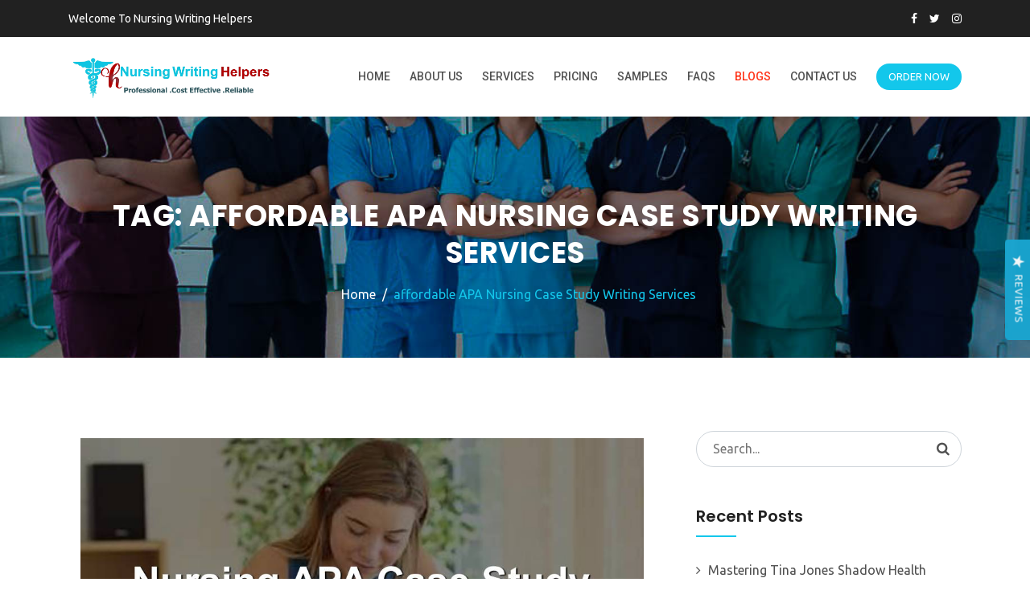

--- FILE ---
content_type: text/html; charset=UTF-8
request_url: https://www.nursingwritinghelpers.com/blog/tag/affordable-apa-nursing-case-study-writing-services/
body_size: 30655
content:
<!doctype html>
<html lang="en-US">
<head>
<meta charset="UTF-8">
<meta name="viewport" content="width=device-width, initial-scale=1">
	 <meta name="statvooVerification" content="8e2ca47ae5b14327b917c934461d6497" /> 

	<meta name="description" content="NURS-FPX Assessment Writing Services by Nursing Writing Helpers: Expert assistance for Capella University’s NURS-FPX courses, providing customized, plagiarism-free assessments. Benefit from professional writers, timely delivery, and 24/7 support to ensure academic success. Achieve top grades with well-researched, accurately formatted assignments that meet course requirements.">
<meta name="keywords" content="capella university assignment writing services,academic paper writing services, and Case Analysis for Doctoral Learners, and Case Analysis for Master’s Learners, and Organizations in Interprofessional Practice, and Regulatory Compliance, Annotated Bibliography, best case study writing service, Best MYOB Perdisco Assignment Help Nursing Capstone Project, Best Nursing Assignment Help, best nursing assignment writers, best nursing essay writers, best nursing essay writing service nursing homework assignments, best Nursing Essays – UK, Best Nursing Term Paper Writers, BHA-FPX4002 History of the United States Health Care System, BIO-FPX1000 Human Biology, buy nursing essay, Buy Perdisco Assignment Solutions Online, capstone project nursing, capstone projects in nursing, Cheap Nursing Essay, Cheap Nursing Writing Company, Cheap Perdisco Assignments Help, cheapest nursing writing services, Collaboration, Communication, DHA8004 Innovative Business Practices in Health Care, DHA8007 Strategic Financial Management in Health Care, DHA8008 Health Care Policy Processes, DHA8020 Health Policy in the United States, Dissertation Writing Help, DNP8020 DNP Practicum, DNP9971 Doctoral Capstone, Essays Writing Help, HCM5310 Decision-Making in the Health Care System, HCM5312 Analyzing the Health Care Environment, HCM5314 Driving Health Care Results, HIM-FPX4610 Medical Terminology, HIM-FPX4620 Data Management in Health Information Systems, HIM-FPX4630 Statistical Analysis for Health Information Management, HIM-FPX4640 Electronic Health Records and Health Information Systems, HIM-FPX4650 Decision Support and Quality Management in Health Information Management, HIM-FPX4660 Information Security- Privacy and Ethics in Health Care, HIM-FPX4670 Health Information Systems and Management, legit paper writing services, legit research paper writing services, Masters Nursing Writers, MHA-FPX5006 Health Care Finance and Reimbursement, MHA-FPX5010 Strategic Health Care Planning, MHA-FPX5012 Organizational Leadership and Governance, MHA-FPX5014 Health Care Quality, MHA-FPX5016 Introduction to Health Information Systems, MHA-FPX5017 Data Analysis for Health Care Decisions, MHA-FPX5020 Health Administration Capstone, MHA-FPX5022 Human Capital Management in Health Care, MHA-FPX5026 Facilities and Capital Asset Management, MHA-FPX5028 Comparative Models of Global Health Systems, MHA-FPX5040 Health Administration Change Leadership, MHA-FPX5042 Team Development and Personal Leadership in Health Care Settings, MHA-FPX5062 Health Care Delivery: New Environments in Health Informatics, MHA-FPX5064 Health Care Information Systems Analysis and Design for Administrators, MHA-FPX5066 Cornerstones of Health Informatics for Organizational Operations, MHA-FPX5068 Leadership- Management and Meaningful Use of Health Care Technology, MKT-FPX5410 Digital Marketing, MKT-FPX5416 Consumer Insights, NHS-FPX4000 Developing a Health Care Perspective, NHS-FPX5004 Communication, NHS-FPX6004 Health Care Law and Policy, NHS-FPX6008 Economics and Decision Making in Health Care, NHS-FPX8002 Collaboration, NHS-FPX8040 21st-Century Health Care Improvement, NSC-FPX1150 Science and Innovation, NURS FPX 6026 Assessment 1 Analysis of Position Papers for Vulnerable Populations, NURS FPX 6026 Assessment 2 Biopsychosocial Population Health Policy Proposal, NURS FPX 6026 Assessment 3 Letter to Editor Population Health Policy Advocacy, NURS-FPX4010 Leading People, NURS-FPX4020 Improving Quality of Care and Patient Safety, NURS-FPX4030 Making Evidence-Based Decisions, NURS-FPX4040 Managing Health Information and Technology, NURS-FPX4050 Coordinating Patient-Centered Care, NURS-FPX4060 Practicing in the Community to Improve Population Health, NURS-FPX4900 Capstone Project for Nursing, NURS-FPX5003 Health Assessment and Promotion for Disease Prevention in Population-Focused Health, NURS-FPX5005 Introduction to Nursing Research- Ethics and Technology, NURS-FPX5007 Leadership for Nursing Practice, NURS-FPX6011 Evidence-Based Practice for Patient-Centered Care and Population Health, NURS-FPX6016 Quality Improvement of Interprofessional Care, NURS-FPX6021 Biopsychosocial Concepts for Advanced Nursing Practice 1, NURS-FPX6025 MSN Practicum, NURS-FPX6026 Biopsychosocial Concepts for Advanced Nursing Practice 2, NURS-FPX6030 MSN Practicum and Capstone, NURS-FPX6103 The Nurse Educator Role, NURS-FPX6105 Teaching and Active Learning Strategies, NURS-FPX6107 Curriculum Design-Development and Evaluation, NURS-FPX6109 Integrating Technology into Nursing Education, NURS-FPX6111 Assessment and Evaluation in Nursing Education, NURS-FPX6210 Leadership and Management for Nurse Executives, NURS-FPX6212 Health Care Quality and Safety Management, NURS-FPX6214 Health Care Informatics and Technology, NURS-FPX6216 Advanced Finance and Operations Management, NURS-FPX6218 Leading the Future of Health Care, NURS-FPX6410 Fundamentals of Nursing Informatics, NURS-FPX6412 Analysis of Clinical Information Systems and Application to Nursing Practice, NURS-FPX6414 Advancing Health Care Through Data Mining, NURS-FPX6416 Managing the Nursing Informatics Life Cycle, NURS-FPX6610 Introduction to Care Coordination, NURS-FPX6612 Health Care Models Used in Care Coordination, NURS-FPX6614 Structure and Process in Care Coordination, NURS-FPX6616 Ethical and Legal Considerations in Care Coordination, NURS-FPX6618 Leadership in Care Coordination, NURS-FPX8010 Executive Leadership in Contemporary Nursing, NURS-FPX8012 Nursing Technology and Health Care Information Systems, NURS-FPX8014 Global Population Health, NURS-FPX8030 Evidence-Based Practice Process for the Nursing Doctoral Learner, NURS-FPX8045 Doctoral Writing and Professional Practice, NURS-FPX9100 Defining the Nursing Doctoral Project, NURS-FPX9901 Nursing Doctoral Project 1, NURS-FPX9902 Nursing Doctoral Project 2, NURS-FPX9903 Nursing Doctoral Project 3, NURS-FPX9904 Nursing Doctoral Project 4, NURS-FPX9980 Doctoral Project Development, Nursing assignment help UK, nursing assignment pdf, nursing assignment writers uk, nursing assignment writing help, nursing assignment writing service, nursing capstone, Nursing Capstone project ideas, nursing capstone reflection paper, Nursing Case Study Assignment, nursing case study writing services, Nursing Dissertation Assignment, Nursing Essay Assignments, Nursing Essay Help UK, nursing essay writing help, nursing essay writing service, nursing essay writing services, Nursing Essays Reflection, Nursing Essays UK, nursing homework assignments help, Nursing Literature Review, Nursing PowerPoint Assignment, Nursing Report Assignments, Nursing Research Paper, nursing research paper writing service, Nursing Term Paper assignments, Nursing Term Paper Help UK, Nursing Thesis Assignment, Nursing writers, nursing writing services, Nursing Writing Services Online, online nursing assignment help, online research paper writing service, Order Nursing Paper Online Nursing dissertation, paper writing service online, pay someone to do my nursing assignment nursing paper writing services, Perdisco Assignment Tutoring Help, Perdisco Assignments, Perdisco assignments Practice Set Service, Perdisco Assignments Writing Help, PhD Nursing Writers, Processes, professional nursing essay writers, reliable nursing writers, research paper online writing, research paper writers online, Research Proposal Assignment, Risk, RSCH-FPX7864 Quantitative Design and Analysis, UK Assignments Help, UK Coursework Help, UK nursing assignment help, UK Research Paper Help, UK Term Paper Help, UK Thesis Help, write my research paper online,nurs-fpx 9904 assessment 1, nurs-fpx 9904 assessment 2, nurs-fpx 9904 assessment 3, NURS FPX 4900 Assessment 1, nurs-fpx4040 assessment 3, nurs-fpx4040 assessment 2, nurs-fpx4030 assessment 4, Capella 4030 Assessment 4, NURS-FPX4030 Assessment 4,NURS-FPX9901 Nursing Doctoral Project 1, NURS-FPX9902 Nursing Doctoral Project 2, NURS-FPX9903 Nursing Doctoral Project 3, NURS-FPX9904 Nursing Doctoral Project 4, NURS-FPX9980 Doctoral Project Development, NURS-FPX6614 Structure and Process in Care Coordination>
<link rel="profile" href="http://gmpg.org/xfn/11">
<style>
#wpadminbar #wp-admin-bar-wccp_free_top_button .ab-icon:before {
	content: "\f160";
	color: #02CA02;
	top: 3px;
}
#wpadminbar #wp-admin-bar-wccp_free_top_button .ab-icon {
	transform: rotate(45deg);
}
</style>
<meta name='robots' content='index, follow, max-image-preview:large, max-snippet:-1, max-video-preview:-1' />
	<style>img:is([sizes="auto" i], [sizes^="auto," i]) { contain-intrinsic-size: 3000px 1500px }</style>
	
	<!-- This site is optimized with the Yoast SEO plugin v25.7 - https://yoast.com/wordpress/plugins/seo/ -->
	<title>affordable APA Nursing Case Study Writing Services Archives - Nursing Writing Helpers</title>
	<link rel="canonical" href="https://www.nursingwritinghelpers.com/blog/tag/affordable-apa-nursing-case-study-writing-services/" />
	<meta property="og:locale" content="en_US" />
	<meta property="og:type" content="article" />
	<meta property="og:title" content="affordable APA Nursing Case Study Writing Services Archives - Nursing Writing Helpers" />
	<meta property="og:url" content="https://www.nursingwritinghelpers.com/blog/tag/affordable-apa-nursing-case-study-writing-services/" />
	<meta property="og:site_name" content="Nursing Writing Helpers" />
	<meta name="twitter:card" content="summary_large_image" />
	<meta name="twitter:site" content="@NursingWriting_" />
	<script type="application/ld+json" class="yoast-schema-graph">{"@context":"https://schema.org","@graph":[{"@type":"CollectionPage","@id":"https://www.nursingwritinghelpers.com/blog/tag/affordable-apa-nursing-case-study-writing-services/","url":"https://www.nursingwritinghelpers.com/blog/tag/affordable-apa-nursing-case-study-writing-services/","name":"affordable APA Nursing Case Study Writing Services Archives - Nursing Writing Helpers","isPartOf":{"@id":"https://www.nursingwritinghelpers.com/#website"},"primaryImageOfPage":{"@id":"https://www.nursingwritinghelpers.com/blog/tag/affordable-apa-nursing-case-study-writing-services/#primaryimage"},"image":{"@id":"https://www.nursingwritinghelpers.com/blog/tag/affordable-apa-nursing-case-study-writing-services/#primaryimage"},"thumbnailUrl":"https://www.nursingwritinghelpers.com/wp-content/uploads/2020/07/Nursing-APA-Case-Study-Writing-Services.jpg","breadcrumb":{"@id":"https://www.nursingwritinghelpers.com/blog/tag/affordable-apa-nursing-case-study-writing-services/#breadcrumb"},"inLanguage":"en-US"},{"@type":"ImageObject","inLanguage":"en-US","@id":"https://www.nursingwritinghelpers.com/blog/tag/affordable-apa-nursing-case-study-writing-services/#primaryimage","url":"https://www.nursingwritinghelpers.com/wp-content/uploads/2020/07/Nursing-APA-Case-Study-Writing-Services.jpg","contentUrl":"https://www.nursingwritinghelpers.com/wp-content/uploads/2020/07/Nursing-APA-Case-Study-Writing-Services.jpg","width":1000,"height":600,"caption":"Best APA Nursing Case Study Writing Services"},{"@type":"BreadcrumbList","@id":"https://www.nursingwritinghelpers.com/blog/tag/affordable-apa-nursing-case-study-writing-services/#breadcrumb","itemListElement":[{"@type":"ListItem","position":1,"name":"Home","item":"https://www.nursingwritinghelpers.com/"},{"@type":"ListItem","position":2,"name":"affordable APA Nursing Case Study Writing Services"}]},{"@type":"WebSite","@id":"https://www.nursingwritinghelpers.com/#website","url":"https://www.nursingwritinghelpers.com/","name":"Nursing Writing Helpers","description":"Custom Writing Outfit, we offer reliable and quality writing services for nursing papers.","publisher":{"@id":"https://www.nursingwritinghelpers.com/#organization"},"potentialAction":[{"@type":"SearchAction","target":{"@type":"EntryPoint","urlTemplate":"https://www.nursingwritinghelpers.com/?s={search_term_string}"},"query-input":{"@type":"PropertyValueSpecification","valueRequired":true,"valueName":"search_term_string"}}],"inLanguage":"en-US"},{"@type":"Organization","@id":"https://www.nursingwritinghelpers.com/#organization","name":"Nursing Writing Helpers","url":"https://www.nursingwritinghelpers.com/","logo":{"@type":"ImageObject","inLanguage":"en-US","@id":"https://www.nursingwritinghelpers.com/#/schema/logo/image/","url":"https://www.nursingwritinghelpers.com/wp-content/uploads/2022/01/cropped-Nursing-writing-helpers-new-logo-white.png","contentUrl":"https://www.nursingwritinghelpers.com/wp-content/uploads/2022/01/cropped-Nursing-writing-helpers-new-logo-white.png","width":237,"height":237,"caption":"Nursing Writing Helpers"},"image":{"@id":"https://www.nursingwritinghelpers.com/#/schema/logo/image/"},"sameAs":["https://web.facebook.com/nursingwritinghelpers/","https://x.com/NursingWriting_"]}]}</script>
	<!-- / Yoast SEO plugin. -->


<link rel='dns-prefetch' href='//widget.trustpilot.com' />
<link rel='dns-prefetch' href='//www.googletagmanager.com' />
<link rel='dns-prefetch' href='//fonts.googleapis.com' />
<link rel='preconnect' href='https://fonts.gstatic.com' crossorigin />
<link rel="alternate" type="application/rss+xml" title="Nursing Writing Helpers &raquo; Feed" href="https://www.nursingwritinghelpers.com/feed/" />
<link rel="alternate" type="application/rss+xml" title="Nursing Writing Helpers &raquo; Comments Feed" href="https://www.nursingwritinghelpers.com/comments/feed/" />
<link rel="alternate" type="application/rss+xml" title="Nursing Writing Helpers &raquo; affordable APA Nursing Case Study Writing Services Tag Feed" href="https://www.nursingwritinghelpers.com/blog/tag/affordable-apa-nursing-case-study-writing-services/feed/" />
<script type="text/javascript">
/* <![CDATA[ */
window._wpemojiSettings = {"baseUrl":"https:\/\/s.w.org\/images\/core\/emoji\/16.0.1\/72x72\/","ext":".png","svgUrl":"https:\/\/s.w.org\/images\/core\/emoji\/16.0.1\/svg\/","svgExt":".svg","source":{"concatemoji":"https:\/\/www.nursingwritinghelpers.com\/wp-includes\/js\/wp-emoji-release.min.js"}};
/*! This file is auto-generated */
!function(s,n){var o,i,e;function c(e){try{var t={supportTests:e,timestamp:(new Date).valueOf()};sessionStorage.setItem(o,JSON.stringify(t))}catch(e){}}function p(e,t,n){e.clearRect(0,0,e.canvas.width,e.canvas.height),e.fillText(t,0,0);var t=new Uint32Array(e.getImageData(0,0,e.canvas.width,e.canvas.height).data),a=(e.clearRect(0,0,e.canvas.width,e.canvas.height),e.fillText(n,0,0),new Uint32Array(e.getImageData(0,0,e.canvas.width,e.canvas.height).data));return t.every(function(e,t){return e===a[t]})}function u(e,t){e.clearRect(0,0,e.canvas.width,e.canvas.height),e.fillText(t,0,0);for(var n=e.getImageData(16,16,1,1),a=0;a<n.data.length;a++)if(0!==n.data[a])return!1;return!0}function f(e,t,n,a){switch(t){case"flag":return n(e,"\ud83c\udff3\ufe0f\u200d\u26a7\ufe0f","\ud83c\udff3\ufe0f\u200b\u26a7\ufe0f")?!1:!n(e,"\ud83c\udde8\ud83c\uddf6","\ud83c\udde8\u200b\ud83c\uddf6")&&!n(e,"\ud83c\udff4\udb40\udc67\udb40\udc62\udb40\udc65\udb40\udc6e\udb40\udc67\udb40\udc7f","\ud83c\udff4\u200b\udb40\udc67\u200b\udb40\udc62\u200b\udb40\udc65\u200b\udb40\udc6e\u200b\udb40\udc67\u200b\udb40\udc7f");case"emoji":return!a(e,"\ud83e\udedf")}return!1}function g(e,t,n,a){var r="undefined"!=typeof WorkerGlobalScope&&self instanceof WorkerGlobalScope?new OffscreenCanvas(300,150):s.createElement("canvas"),o=r.getContext("2d",{willReadFrequently:!0}),i=(o.textBaseline="top",o.font="600 32px Arial",{});return e.forEach(function(e){i[e]=t(o,e,n,a)}),i}function t(e){var t=s.createElement("script");t.src=e,t.defer=!0,s.head.appendChild(t)}"undefined"!=typeof Promise&&(o="wpEmojiSettingsSupports",i=["flag","emoji"],n.supports={everything:!0,everythingExceptFlag:!0},e=new Promise(function(e){s.addEventListener("DOMContentLoaded",e,{once:!0})}),new Promise(function(t){var n=function(){try{var e=JSON.parse(sessionStorage.getItem(o));if("object"==typeof e&&"number"==typeof e.timestamp&&(new Date).valueOf()<e.timestamp+604800&&"object"==typeof e.supportTests)return e.supportTests}catch(e){}return null}();if(!n){if("undefined"!=typeof Worker&&"undefined"!=typeof OffscreenCanvas&&"undefined"!=typeof URL&&URL.createObjectURL&&"undefined"!=typeof Blob)try{var e="postMessage("+g.toString()+"("+[JSON.stringify(i),f.toString(),p.toString(),u.toString()].join(",")+"));",a=new Blob([e],{type:"text/javascript"}),r=new Worker(URL.createObjectURL(a),{name:"wpTestEmojiSupports"});return void(r.onmessage=function(e){c(n=e.data),r.terminate(),t(n)})}catch(e){}c(n=g(i,f,p,u))}t(n)}).then(function(e){for(var t in e)n.supports[t]=e[t],n.supports.everything=n.supports.everything&&n.supports[t],"flag"!==t&&(n.supports.everythingExceptFlag=n.supports.everythingExceptFlag&&n.supports[t]);n.supports.everythingExceptFlag=n.supports.everythingExceptFlag&&!n.supports.flag,n.DOMReady=!1,n.readyCallback=function(){n.DOMReady=!0}}).then(function(){return e}).then(function(){var e;n.supports.everything||(n.readyCallback(),(e=n.source||{}).concatemoji?t(e.concatemoji):e.wpemoji&&e.twemoji&&(t(e.twemoji),t(e.wpemoji)))}))}((window,document),window._wpemojiSettings);
/* ]]> */
</script>
<style id='wp-emoji-styles-inline-css' type='text/css'>

	img.wp-smiley, img.emoji {
		display: inline !important;
		border: none !important;
		box-shadow: none !important;
		height: 1em !important;
		width: 1em !important;
		margin: 0 0.07em !important;
		vertical-align: -0.1em !important;
		background: none !important;
		padding: 0 !important;
	}
</style>
<link rel='stylesheet' id='wp-block-library-css' href='https://www.nursingwritinghelpers.com/wp-includes/css/dist/block-library/style.min.css' type='text/css' media='all' />
<style id='classic-theme-styles-inline-css' type='text/css'>
/*! This file is auto-generated */
.wp-block-button__link{color:#fff;background-color:#32373c;border-radius:9999px;box-shadow:none;text-decoration:none;padding:calc(.667em + 2px) calc(1.333em + 2px);font-size:1.125em}.wp-block-file__button{background:#32373c;color:#fff;text-decoration:none}
</style>
<style id='global-styles-inline-css' type='text/css'>
:root{--wp--preset--aspect-ratio--square: 1;--wp--preset--aspect-ratio--4-3: 4/3;--wp--preset--aspect-ratio--3-4: 3/4;--wp--preset--aspect-ratio--3-2: 3/2;--wp--preset--aspect-ratio--2-3: 2/3;--wp--preset--aspect-ratio--16-9: 16/9;--wp--preset--aspect-ratio--9-16: 9/16;--wp--preset--color--black: #000000;--wp--preset--color--cyan-bluish-gray: #abb8c3;--wp--preset--color--white: #ffffff;--wp--preset--color--pale-pink: #f78da7;--wp--preset--color--vivid-red: #cf2e2e;--wp--preset--color--luminous-vivid-orange: #ff6900;--wp--preset--color--luminous-vivid-amber: #fcb900;--wp--preset--color--light-green-cyan: #7bdcb5;--wp--preset--color--vivid-green-cyan: #00d084;--wp--preset--color--pale-cyan-blue: #8ed1fc;--wp--preset--color--vivid-cyan-blue: #0693e3;--wp--preset--color--vivid-purple: #9b51e0;--wp--preset--gradient--vivid-cyan-blue-to-vivid-purple: linear-gradient(135deg,rgba(6,147,227,1) 0%,rgb(155,81,224) 100%);--wp--preset--gradient--light-green-cyan-to-vivid-green-cyan: linear-gradient(135deg,rgb(122,220,180) 0%,rgb(0,208,130) 100%);--wp--preset--gradient--luminous-vivid-amber-to-luminous-vivid-orange: linear-gradient(135deg,rgba(252,185,0,1) 0%,rgba(255,105,0,1) 100%);--wp--preset--gradient--luminous-vivid-orange-to-vivid-red: linear-gradient(135deg,rgba(255,105,0,1) 0%,rgb(207,46,46) 100%);--wp--preset--gradient--very-light-gray-to-cyan-bluish-gray: linear-gradient(135deg,rgb(238,238,238) 0%,rgb(169,184,195) 100%);--wp--preset--gradient--cool-to-warm-spectrum: linear-gradient(135deg,rgb(74,234,220) 0%,rgb(151,120,209) 20%,rgb(207,42,186) 40%,rgb(238,44,130) 60%,rgb(251,105,98) 80%,rgb(254,248,76) 100%);--wp--preset--gradient--blush-light-purple: linear-gradient(135deg,rgb(255,206,236) 0%,rgb(152,150,240) 100%);--wp--preset--gradient--blush-bordeaux: linear-gradient(135deg,rgb(254,205,165) 0%,rgb(254,45,45) 50%,rgb(107,0,62) 100%);--wp--preset--gradient--luminous-dusk: linear-gradient(135deg,rgb(255,203,112) 0%,rgb(199,81,192) 50%,rgb(65,88,208) 100%);--wp--preset--gradient--pale-ocean: linear-gradient(135deg,rgb(255,245,203) 0%,rgb(182,227,212) 50%,rgb(51,167,181) 100%);--wp--preset--gradient--electric-grass: linear-gradient(135deg,rgb(202,248,128) 0%,rgb(113,206,126) 100%);--wp--preset--gradient--midnight: linear-gradient(135deg,rgb(2,3,129) 0%,rgb(40,116,252) 100%);--wp--preset--font-size--small: 13px;--wp--preset--font-size--medium: 20px;--wp--preset--font-size--large: 36px;--wp--preset--font-size--x-large: 42px;--wp--preset--spacing--20: 0.44rem;--wp--preset--spacing--30: 0.67rem;--wp--preset--spacing--40: 1rem;--wp--preset--spacing--50: 1.5rem;--wp--preset--spacing--60: 2.25rem;--wp--preset--spacing--70: 3.38rem;--wp--preset--spacing--80: 5.06rem;--wp--preset--shadow--natural: 6px 6px 9px rgba(0, 0, 0, 0.2);--wp--preset--shadow--deep: 12px 12px 50px rgba(0, 0, 0, 0.4);--wp--preset--shadow--sharp: 6px 6px 0px rgba(0, 0, 0, 0.2);--wp--preset--shadow--outlined: 6px 6px 0px -3px rgba(255, 255, 255, 1), 6px 6px rgba(0, 0, 0, 1);--wp--preset--shadow--crisp: 6px 6px 0px rgba(0, 0, 0, 1);}:where(.is-layout-flex){gap: 0.5em;}:where(.is-layout-grid){gap: 0.5em;}body .is-layout-flex{display: flex;}.is-layout-flex{flex-wrap: wrap;align-items: center;}.is-layout-flex > :is(*, div){margin: 0;}body .is-layout-grid{display: grid;}.is-layout-grid > :is(*, div){margin: 0;}:where(.wp-block-columns.is-layout-flex){gap: 2em;}:where(.wp-block-columns.is-layout-grid){gap: 2em;}:where(.wp-block-post-template.is-layout-flex){gap: 1.25em;}:where(.wp-block-post-template.is-layout-grid){gap: 1.25em;}.has-black-color{color: var(--wp--preset--color--black) !important;}.has-cyan-bluish-gray-color{color: var(--wp--preset--color--cyan-bluish-gray) !important;}.has-white-color{color: var(--wp--preset--color--white) !important;}.has-pale-pink-color{color: var(--wp--preset--color--pale-pink) !important;}.has-vivid-red-color{color: var(--wp--preset--color--vivid-red) !important;}.has-luminous-vivid-orange-color{color: var(--wp--preset--color--luminous-vivid-orange) !important;}.has-luminous-vivid-amber-color{color: var(--wp--preset--color--luminous-vivid-amber) !important;}.has-light-green-cyan-color{color: var(--wp--preset--color--light-green-cyan) !important;}.has-vivid-green-cyan-color{color: var(--wp--preset--color--vivid-green-cyan) !important;}.has-pale-cyan-blue-color{color: var(--wp--preset--color--pale-cyan-blue) !important;}.has-vivid-cyan-blue-color{color: var(--wp--preset--color--vivid-cyan-blue) !important;}.has-vivid-purple-color{color: var(--wp--preset--color--vivid-purple) !important;}.has-black-background-color{background-color: var(--wp--preset--color--black) !important;}.has-cyan-bluish-gray-background-color{background-color: var(--wp--preset--color--cyan-bluish-gray) !important;}.has-white-background-color{background-color: var(--wp--preset--color--white) !important;}.has-pale-pink-background-color{background-color: var(--wp--preset--color--pale-pink) !important;}.has-vivid-red-background-color{background-color: var(--wp--preset--color--vivid-red) !important;}.has-luminous-vivid-orange-background-color{background-color: var(--wp--preset--color--luminous-vivid-orange) !important;}.has-luminous-vivid-amber-background-color{background-color: var(--wp--preset--color--luminous-vivid-amber) !important;}.has-light-green-cyan-background-color{background-color: var(--wp--preset--color--light-green-cyan) !important;}.has-vivid-green-cyan-background-color{background-color: var(--wp--preset--color--vivid-green-cyan) !important;}.has-pale-cyan-blue-background-color{background-color: var(--wp--preset--color--pale-cyan-blue) !important;}.has-vivid-cyan-blue-background-color{background-color: var(--wp--preset--color--vivid-cyan-blue) !important;}.has-vivid-purple-background-color{background-color: var(--wp--preset--color--vivid-purple) !important;}.has-black-border-color{border-color: var(--wp--preset--color--black) !important;}.has-cyan-bluish-gray-border-color{border-color: var(--wp--preset--color--cyan-bluish-gray) !important;}.has-white-border-color{border-color: var(--wp--preset--color--white) !important;}.has-pale-pink-border-color{border-color: var(--wp--preset--color--pale-pink) !important;}.has-vivid-red-border-color{border-color: var(--wp--preset--color--vivid-red) !important;}.has-luminous-vivid-orange-border-color{border-color: var(--wp--preset--color--luminous-vivid-orange) !important;}.has-luminous-vivid-amber-border-color{border-color: var(--wp--preset--color--luminous-vivid-amber) !important;}.has-light-green-cyan-border-color{border-color: var(--wp--preset--color--light-green-cyan) !important;}.has-vivid-green-cyan-border-color{border-color: var(--wp--preset--color--vivid-green-cyan) !important;}.has-pale-cyan-blue-border-color{border-color: var(--wp--preset--color--pale-cyan-blue) !important;}.has-vivid-cyan-blue-border-color{border-color: var(--wp--preset--color--vivid-cyan-blue) !important;}.has-vivid-purple-border-color{border-color: var(--wp--preset--color--vivid-purple) !important;}.has-vivid-cyan-blue-to-vivid-purple-gradient-background{background: var(--wp--preset--gradient--vivid-cyan-blue-to-vivid-purple) !important;}.has-light-green-cyan-to-vivid-green-cyan-gradient-background{background: var(--wp--preset--gradient--light-green-cyan-to-vivid-green-cyan) !important;}.has-luminous-vivid-amber-to-luminous-vivid-orange-gradient-background{background: var(--wp--preset--gradient--luminous-vivid-amber-to-luminous-vivid-orange) !important;}.has-luminous-vivid-orange-to-vivid-red-gradient-background{background: var(--wp--preset--gradient--luminous-vivid-orange-to-vivid-red) !important;}.has-very-light-gray-to-cyan-bluish-gray-gradient-background{background: var(--wp--preset--gradient--very-light-gray-to-cyan-bluish-gray) !important;}.has-cool-to-warm-spectrum-gradient-background{background: var(--wp--preset--gradient--cool-to-warm-spectrum) !important;}.has-blush-light-purple-gradient-background{background: var(--wp--preset--gradient--blush-light-purple) !important;}.has-blush-bordeaux-gradient-background{background: var(--wp--preset--gradient--blush-bordeaux) !important;}.has-luminous-dusk-gradient-background{background: var(--wp--preset--gradient--luminous-dusk) !important;}.has-pale-ocean-gradient-background{background: var(--wp--preset--gradient--pale-ocean) !important;}.has-electric-grass-gradient-background{background: var(--wp--preset--gradient--electric-grass) !important;}.has-midnight-gradient-background{background: var(--wp--preset--gradient--midnight) !important;}.has-small-font-size{font-size: var(--wp--preset--font-size--small) !important;}.has-medium-font-size{font-size: var(--wp--preset--font-size--medium) !important;}.has-large-font-size{font-size: var(--wp--preset--font-size--large) !important;}.has-x-large-font-size{font-size: var(--wp--preset--font-size--x-large) !important;}
:where(.wp-block-post-template.is-layout-flex){gap: 1.25em;}:where(.wp-block-post-template.is-layout-grid){gap: 1.25em;}
:where(.wp-block-columns.is-layout-flex){gap: 2em;}:where(.wp-block-columns.is-layout-grid){gap: 2em;}
:root :where(.wp-block-pullquote){font-size: 1.5em;line-height: 1.6;}
</style>
<link rel='stylesheet' id='cl-style-clt-css' href='https://www.nursingwritinghelpers.com/wp-content/plugins/cl_testimonial/css/style.css' type='text/css' media='all' />
<link rel='stylesheet' id='cl-style1-clt-css' href='https://www.nursingwritinghelpers.com/wp-content/plugins/cl_testimonial/css/hover-min.css' type='text/css' media='all' />
<link rel='stylesheet' id='cl-style2-clt-css' href='https://www.nursingwritinghelpers.com/wp-content/plugins/cl_testimonial/css/font-awesome.min.css' type='text/css' media='all' />
<link rel='stylesheet' id='cl-style3-clt-css' href='https://www.nursingwritinghelpers.com/wp-content/plugins/cl_testimonial/css/slick.css' type='text/css' media='all' />
<link rel='stylesheet' id='cl-style4-clt-css' href='https://www.nursingwritinghelpers.com/wp-content/plugins/cl_testimonial/css/slick-theme.css' type='text/css' media='all' />
<link rel='stylesheet' id='tnado_hidefi_styles-css' href='https://www.nursingwritinghelpers.com/wp-content/plugins/hide-featured-image-on-all-single-pagepost//tnado-styles.css' type='text/css' media='all' />
<link rel='stylesheet' id='boostrap-css' href='https://www.nursingwritinghelpers.com/wp-content/themes/eshkool/assets/css/bootstrap.min.css' type='text/css' media='all' />
<link rel='stylesheet' id='font-awesome-css' href='https://www.nursingwritinghelpers.com/wp-content/themes/eshkool/assets/css/font-awesome.min.css' type='text/css' media='all' />
<link rel='stylesheet' id='animation-style-css' href='https://www.nursingwritinghelpers.com/wp-content/themes/eshkool/assets/css/animate.css' type='text/css' media='all' />
<link rel='stylesheet' id='lineicons-css' href='https://www.nursingwritinghelpers.com/wp-content/themes/eshkool/assets/css/lineicons.css' type='text/css' media='all' />
<link rel='stylesheet' id='flaticon-css' href='https://www.nursingwritinghelpers.com/wp-content/themes/eshkool/assets/css/flaticon.css' type='text/css' media='all' />
<link rel='stylesheet' id='owl-carousel-css' href='https://www.nursingwritinghelpers.com/wp-content/themes/eshkool/assets/css/owl.carousel.css' type='text/css' media='all' />
<link rel='stylesheet' id='slick-css' href='https://www.nursingwritinghelpers.com/wp-content/themes/eshkool/assets/css/slick.css' type='text/css' media='all' />
<link rel='stylesheet' id='magnific-popup-css' href='https://www.nursingwritinghelpers.com/wp-content/themes/eshkool/assets/css/magnific-popup.css' type='text/css' media='all' />
<link rel='stylesheet' id='eshkool-style-default-css' href='https://www.nursingwritinghelpers.com/wp-content/themes/eshkool/assets/css/default.css' type='text/css' media='all' />
<link rel='stylesheet' id='eshkool-style-responsive-css' href='https://www.nursingwritinghelpers.com/wp-content/themes/eshkool/assets/css/responsive.css' type='text/css' media='all' />
<link rel='stylesheet' id='eshkool-style-css' href='https://www.nursingwritinghelpers.com/wp-content/themes/eshkool-child/style.css' type='text/css' media='all' />
<link rel='stylesheet' id='studio-fonts-css' href='//fonts.googleapis.com/css?family=Poppins%7CRoboto%3A300%2C400%2C400i%2C500%2C600%2C700' type='text/css' media='all' />
<link rel='stylesheet' id='dashicons-css' href='https://www.nursingwritinghelpers.com/wp-includes/css/dashicons.min.css' type='text/css' media='all' />
<link rel='stylesheet' id='js_composer_front-css' href='https://www.nursingwritinghelpers.com/wp-content/plugins/js_composer/assets/css/js_composer.min.css' type='text/css' media='all' />
<link rel='stylesheet' id='childstyle-css' href='https://www.nursingwritinghelpers.com/wp-content/themes/eshkool/style.css' type='text/css' media='all' />
<link rel="preload" as="style" href="https://fonts.googleapis.com/css?family=Ubuntu:400%7CRoboto:100,300,400,500,700,900,100italic,300italic,400italic,500italic,700italic,900italic%7CPoppins:100,200,300,400,500,600,700,800,900,100italic,200italic,300italic,400italic,500italic,600italic,700italic,800italic,900italic&#038;display=swap" /><link rel="stylesheet" href="https://fonts.googleapis.com/css?family=Ubuntu:400%7CRoboto:100,300,400,500,700,900,100italic,300italic,400italic,500italic,700italic,900italic%7CPoppins:100,200,300,400,500,600,700,800,900,100italic,200italic,300italic,400italic,500italic,600italic,700italic,800italic,900italic&#038;display=swap" media="print" onload="this.media='all'"><noscript><link rel="stylesheet" href="https://fonts.googleapis.com/css?family=Ubuntu:400%7CRoboto:100,300,400,500,700,900,100italic,300italic,400italic,500italic,700italic,900italic%7CPoppins:100,200,300,400,500,600,700,800,900,100italic,200italic,300italic,400italic,500italic,600italic,700italic,800italic,900italic&#038;display=swap" /></noscript><link rel='stylesheet' id='wws-icons-css' href='https://www.nursingwritinghelpers.com/wp-content/plugins/wordpress-whatsapp-support//assets/css/wws-icons.css' type='text/css' media='all' />
<link rel='stylesheet' id='wws-public-style-css' href='https://www.nursingwritinghelpers.com/wp-content/plugins/wordpress-whatsapp-support/assets/css/wws-public-style.css' type='text/css' media='all' />
<style id='wws-public-style-inline-css' type='text/css'>
.wws--bg-color {
            background-color: #22c15e;
        }.wws--text-color {
                color: #ffffff;
        }.wws-popup__open-btn {
                padding: 8px 15px;
                font-size: 14px;
                border-radius: 20px;
                display: inline-block;
                margin-top: 14px;
                cursor: pointer;
            }.wws-popup-container--position { 
                    left: 12px; 
                    bottom: 12px; 
                }
                .wws-popup__open-btn { float: left; }
                .wws-gradient--position {
                  bottom: 0;
                  left: 0;
                  background: radial-gradient(ellipse at bottom left, rgba(29, 39, 54, 0.2) 0, rgba(29, 39, 54, 0) 72%);
                }
</style>
<link rel='stylesheet' id='wws-public-template-css' href='https://www.nursingwritinghelpers.com/wp-content/plugins/wordpress-whatsapp-support/assets/css/wws-public-template-1.css' type='text/css' media='all' />
<script type="text/javascript" src="https://www.nursingwritinghelpers.com/wp-includes/js/jquery/jquery.min.js" id="jquery-core-js"></script>
<script type="text/javascript" src="https://www.nursingwritinghelpers.com/wp-includes/js/jquery/jquery-migrate.min.js" id="jquery-migrate-js"></script>
<script type="text/javascript" id="tp-js-js-extra">
/* <![CDATA[ */
var trustpilot_settings = {"key":"BW61F3oJUgCFxfgE","TrustpilotScriptUrl":"https:\/\/invitejs.trustpilot.com\/tp.min.js","IntegrationAppUrl":"\/\/ecommscript-integrationapp.trustpilot.com","PreviewScriptUrl":"\/\/ecommplugins-scripts.trustpilot.com\/v2.1\/js\/preview.min.js","PreviewCssUrl":"\/\/ecommplugins-scripts.trustpilot.com\/v2.1\/css\/preview.min.css","PreviewWPCssUrl":"\/\/ecommplugins-scripts.trustpilot.com\/v2.1\/css\/preview_wp.css","WidgetScriptUrl":"\/\/widget.trustpilot.com\/bootstrap\/v5\/tp.widget.bootstrap.min.js"};
/* ]]> */
</script>
<script type="text/javascript" src="https://www.nursingwritinghelpers.com/wp-content/plugins/trustpilot-reviews/review/assets/js/headerScript.min.js&#039; async=&#039;async" id="tp-js-js"></script>
<script type="text/javascript" src="//widget.trustpilot.com/bootstrap/v5/tp.widget.bootstrap.min.js&#039; async=&#039;async" id="widget-bootstrap-js"></script>
<script type="text/javascript" id="trustbox-js-extra">
/* <![CDATA[ */
var trustbox_settings = {"page":null,"sku":null,"name":null};
var trustpilot_trustbox_settings = {"trustboxes":[{"enabled":"enabled","snippet":"[base64]","customizations":"[base64]","defaults":"[base64]","page":"landing","position":"before","corner":"top: #{Y}px; left: #{X}px;","paddingx":"0","paddingy":"0","zindex":"1000","clear":"both","xpaths":"[base64]","sku":"","name":"","widgetName":"Micro Review Count","repeatable":false,"uuid":"19b002fb-2c26-4c1e-0f5f-46cd659b803d","error":null,"repeatXpath":{"xpathById":{"prefix":"","suffix":""},"xpathFromRoot":{"prefix":"","suffix":""}},"width":"100%","height":"34px","locale":"en-US"}]};
/* ]]> */
</script>
<script type="text/javascript" src="https://www.nursingwritinghelpers.com/wp-content/plugins/trustpilot-reviews/review/assets/js/trustBoxScript.min.js&#039; async=&#039;async" id="trustbox-js"></script>

<!-- Google tag (gtag.js) snippet added by Site Kit -->
<!-- Google Analytics snippet added by Site Kit -->
<script type="text/javascript" src="https://www.googletagmanager.com/gtag/js?id=G-JF43JWB0GM" id="google_gtagjs-js" async></script>
<script type="text/javascript" id="google_gtagjs-js-after">
/* <![CDATA[ */
window.dataLayer = window.dataLayer || [];function gtag(){dataLayer.push(arguments);}
gtag("set","linker",{"domains":["www.nursingwritinghelpers.com"]});
gtag("js", new Date());
gtag("set", "developer_id.dZTNiMT", true);
gtag("config", "G-JF43JWB0GM");
/* ]]> */
</script>
<script type="text/javascript" id="whp5241front.js6701-js-extra">
/* <![CDATA[ */
var whp_local_data = {"add_url":"https:\/\/www.nursingwritinghelpers.com\/wp-admin\/post-new.php?post_type=event","ajaxurl":"https:\/\/www.nursingwritinghelpers.com\/wp-admin\/admin-ajax.php"};
/* ]]> */
</script>
<script type="text/javascript" src="https://www.nursingwritinghelpers.com/wp-content/plugins/wp-security-hardening/modules/js/front.js" id="whp5241front.js6701-js"></script>
<link rel="https://api.w.org/" href="https://www.nursingwritinghelpers.com/wp-json/" /><link rel="alternate" title="JSON" type="application/json" href="https://www.nursingwritinghelpers.com/wp-json/wp/v2/tags/848" /><link rel="EditURI" type="application/rsd+xml" title="RSD" href="https://www.nursingwritinghelpers.com/xmlrpc.php?rsd" />

<meta name="generator" content="Redux 4.5.7" /><meta name="generator" content="Site Kit by Google 1.168.0" /><script id="wpcp_disable_selection" type="text/javascript">
var image_save_msg='You are not allowed to save images!';
	var no_menu_msg='Context Menu disabled!';
	var smessage = "Content is protected !!";

function disableEnterKey(e)
{
	var elemtype = e.target.tagName;
	
	elemtype = elemtype.toUpperCase();
	
	if (elemtype == "TEXT" || elemtype == "TEXTAREA" || elemtype == "INPUT" || elemtype == "PASSWORD" || elemtype == "SELECT" || elemtype == "OPTION" || elemtype == "EMBED")
	{
		elemtype = 'TEXT';
	}
	
	if (e.ctrlKey){
     var key;
     if(window.event)
          key = window.event.keyCode;     //IE
     else
          key = e.which;     //firefox (97)
    //if (key != 17) alert(key);
     if (elemtype!= 'TEXT' && (key == 97 || key == 65 || key == 67 || key == 99 || key == 88 || key == 120 || key == 26 || key == 85  || key == 86 || key == 83 || key == 43 || key == 73))
     {
		if(wccp_free_iscontenteditable(e)) return true;
		show_wpcp_message('You are not allowed to copy content or view source');
		return false;
     }else
     	return true;
     }
}


/*For contenteditable tags*/
function wccp_free_iscontenteditable(e)
{
	var e = e || window.event; // also there is no e.target property in IE. instead IE uses window.event.srcElement
  	
	var target = e.target || e.srcElement;

	var elemtype = e.target.nodeName;
	
	elemtype = elemtype.toUpperCase();
	
	var iscontenteditable = "false";
		
	if(typeof target.getAttribute!="undefined" ) iscontenteditable = target.getAttribute("contenteditable"); // Return true or false as string
	
	var iscontenteditable2 = false;
	
	if(typeof target.isContentEditable!="undefined" ) iscontenteditable2 = target.isContentEditable; // Return true or false as boolean

	if(target.parentElement.isContentEditable) iscontenteditable2 = true;
	
	if (iscontenteditable == "true" || iscontenteditable2 == true)
	{
		if(typeof target.style!="undefined" ) target.style.cursor = "text";
		
		return true;
	}
}

////////////////////////////////////
function disable_copy(e)
{	
	var e = e || window.event; // also there is no e.target property in IE. instead IE uses window.event.srcElement
	
	var elemtype = e.target.tagName;
	
	elemtype = elemtype.toUpperCase();
	
	if (elemtype == "TEXT" || elemtype == "TEXTAREA" || elemtype == "INPUT" || elemtype == "PASSWORD" || elemtype == "SELECT" || elemtype == "OPTION" || elemtype == "EMBED")
	{
		elemtype = 'TEXT';
	}
	
	if(wccp_free_iscontenteditable(e)) return true;
	
	var isSafari = /Safari/.test(navigator.userAgent) && /Apple Computer/.test(navigator.vendor);
	
	var checker_IMG = '';
	if (elemtype == "IMG" && checker_IMG == 'checked' && e.detail >= 2) {show_wpcp_message(alertMsg_IMG);return false;}
	if (elemtype != "TEXT")
	{
		if (smessage !== "" && e.detail == 2)
			show_wpcp_message(smessage);
		
		if (isSafari)
			return true;
		else
			return false;
	}	
}

//////////////////////////////////////////
function disable_copy_ie()
{
	var e = e || window.event;
	var elemtype = window.event.srcElement.nodeName;
	elemtype = elemtype.toUpperCase();
	if(wccp_free_iscontenteditable(e)) return true;
	if (elemtype == "IMG") {show_wpcp_message(alertMsg_IMG);return false;}
	if (elemtype != "TEXT" && elemtype != "TEXTAREA" && elemtype != "INPUT" && elemtype != "PASSWORD" && elemtype != "SELECT" && elemtype != "OPTION" && elemtype != "EMBED")
	{
		return false;
	}
}	
function reEnable()
{
	return true;
}
document.onkeydown = disableEnterKey;
document.onselectstart = disable_copy_ie;
if(navigator.userAgent.indexOf('MSIE')==-1)
{
	document.onmousedown = disable_copy;
	document.onclick = reEnable;
}
function disableSelection(target)
{
    //For IE This code will work
    if (typeof target.onselectstart!="undefined")
    target.onselectstart = disable_copy_ie;
    
    //For Firefox This code will work
    else if (typeof target.style.MozUserSelect!="undefined")
    {target.style.MozUserSelect="none";}
    
    //All other  (ie: Opera) This code will work
    else
    target.onmousedown=function(){return false}
    target.style.cursor = "default";
}
//Calling the JS function directly just after body load
window.onload = function(){disableSelection(document.body);};

//////////////////special for safari Start////////////////
var onlongtouch;
var timer;
var touchduration = 1000; //length of time we want the user to touch before we do something

var elemtype = "";
function touchstart(e) {
	var e = e || window.event;
  // also there is no e.target property in IE.
  // instead IE uses window.event.srcElement
  	var target = e.target || e.srcElement;
	
	elemtype = window.event.srcElement.nodeName;
	
	elemtype = elemtype.toUpperCase();
	
	if(!wccp_pro_is_passive()) e.preventDefault();
	if (!timer) {
		timer = setTimeout(onlongtouch, touchduration);
	}
}

function touchend() {
    //stops short touches from firing the event
    if (timer) {
        clearTimeout(timer);
        timer = null;
    }
	onlongtouch();
}

onlongtouch = function(e) { //this will clear the current selection if anything selected
	
	if (elemtype != "TEXT" && elemtype != "TEXTAREA" && elemtype != "INPUT" && elemtype != "PASSWORD" && elemtype != "SELECT" && elemtype != "EMBED" && elemtype != "OPTION")	
	{
		if (window.getSelection) {
			if (window.getSelection().empty) {  // Chrome
			window.getSelection().empty();
			} else if (window.getSelection().removeAllRanges) {  // Firefox
			window.getSelection().removeAllRanges();
			}
		} else if (document.selection) {  // IE?
			document.selection.empty();
		}
		return false;
	}
};

document.addEventListener("DOMContentLoaded", function(event) { 
    window.addEventListener("touchstart", touchstart, false);
    window.addEventListener("touchend", touchend, false);
});

function wccp_pro_is_passive() {

  var cold = false,
  hike = function() {};

  try {
	  const object1 = {};
  var aid = Object.defineProperty(object1, 'passive', {
  get() {cold = true}
  });
  window.addEventListener('test', hike, aid);
  window.removeEventListener('test', hike, aid);
  } catch (e) {}

  return cold;
}
/*special for safari End*/
</script>
<style>
.unselectable
{
-moz-user-select:none;
-webkit-user-select:none;
cursor: default;
}
html
{
-webkit-touch-callout: none;
-webkit-user-select: none;
-khtml-user-select: none;
-moz-user-select: none;
-ms-user-select: none;
user-select: none;
-webkit-tap-highlight-color: rgba(0,0,0,0);
}
</style>
<script id="wpcp_css_disable_selection" type="text/javascript">
var e = document.getElementsByTagName('body')[0];
if(e)
{
	e.setAttribute('unselectable',"on");
}
</script>

<style type="text/css" id="breadcrumb-trail-css">.breadcrumbs .trail-browse,.breadcrumbs .trail-items,.breadcrumbs .trail-items li {display: inline-block;margin:0;padding: 0;border:none;background:transparent;text-indent: 0;}.breadcrumbs .trail-browse {font-size: inherit;font-style:inherit;font-weight: inherit;color: inherit;}.breadcrumbs .trail-items {list-style: none;}.trail-items li::after {content: "\002F";padding: 0 0.5em;}.trail-items li:last-of-type::after {display: none;}</style>

<!-- Google AdSense meta tags added by Site Kit -->
<meta name="google-adsense-platform-account" content="ca-host-pub-2644536267352236">
<meta name="google-adsense-platform-domain" content="sitekit.withgoogle.com">
<!-- End Google AdSense meta tags added by Site Kit -->
<style type="text/css">.recentcomments a{display:inline !important;padding:0 !important;margin:0 !important;}</style><meta name="generator" content="Powered by WPBakery Page Builder - drag and drop page builder for WordPress."/>
	<style type="text/css">
			.site-title,
		.site-description {
			position: absolute;
			clip: rect(1px, 1px, 1px, 1px);
		}
		</style>
	<link rel="icon" href="https://www.nursingwritinghelpers.com/wp-content/uploads/2022/01/cropped-NursinHelpers-favicon-complete-150x150-1-32x32.png" sizes="32x32" />
<link rel="icon" href="https://www.nursingwritinghelpers.com/wp-content/uploads/2022/01/cropped-NursinHelpers-favicon-complete-150x150-1-192x192.png" sizes="192x192" />
<link rel="apple-touch-icon" href="https://www.nursingwritinghelpers.com/wp-content/uploads/2022/01/cropped-NursinHelpers-favicon-complete-150x150-1-180x180.png" />
<meta name="msapplication-TileImage" content="https://www.nursingwritinghelpers.com/wp-content/uploads/2022/01/cropped-NursinHelpers-favicon-complete-150x150-1-270x270.png" />
		<style type="text/css" id="wp-custom-css">
			.page-id-123 .x-breadcrumb-wrap {
display: none;
}		</style>
		
<!-- Typography -->
<style>

body{
	background:#FFFFFF !important; 
	color:#505050 !important;
	font-family: Ubuntu !important;    
    font-size: 16px !important; 	
}
.navbar a, .navbar li{	
	font-family:Roboto !important;
	font-size:14px !important;
}
.menu-area .navbar ul li > a{
	color: #FFFFFF !important; 
}
.menu-area:not(.sticky) .navbar ul li.active a,
.page-template-page-single .menu-area:not(.sticky) .navbar ul li.active a,
#rs-header.style1 .menu-area .navbar ul li.current_page_parent > a{
	color: #FF3115 !important; 
}
.menu-area:not(.sticky) .navbar ul li > a:hover,
#rs-header.header-styl-3 .menu-area .navbar ul li a:hover{
	color: #13C7EB !important; 
}
.menu-area .navbar ul li ul.sub-menu{
	background:#212121 !important; 
}
#rs-header .menu-area .navbar ul li .sub-menu li a, 
#rs-header .menu-area .navbar ul li .children li a {
	color:#BBBBBB !important; 
}
#rs-header .menu-area .navbar ul ul li a:hover ,
#rs-header .menu-area .navbar ul ul li.current-menu-item a{
	color:#FF3115 !important;
}
#rs-header .menu-area .navbar ul ul li a:hover, 
 #rs-header .menu-area .navbar ul ul li.current-menu-item a
,#rs-header.style1 .menu-area .navbar ul ul li.current-menu-item a{
	
}


#rs-header .menu-area .navbar ul li .sub-menu li{
  }

h1{
	color:#212121	font-family:Poppins ;
	font-size:36px ;
		font-weight:700;
		
			line-height:46px;
		
}
h2{
	color:#212121	font-family:Poppins;
	font-size:30px ;
		font-weight:700;
		
			line-height:40px;
	}
h3{
	color:#212121;
	font-family:Poppins ;
	font-size:24px ;
		
			line-height:34px ;
	}
h4{
	color:#212121 
	font-family:Poppins ;
	font-size:20px ;
		font-weight:700;
		
			line-height:30px ;
		
}
h5{
	color:#212121 
	font-family:Poppins ;
	font-size:18px ;
		font-weight:700 ;
		
			line-height:26px ;
	}
h6{
	color:#212121 
	font-family:Poppins ;
	font-size:16px ;
		font-weight:700 ;
		
			line-height:24px ;
	}
#rs-header.style1 .menu-area .navbar ul li a{
	color: #505050 !important;
}

.menu-area .get-quote,
.menu-area .menu-offcanvas .get-quote .nav-link-container a.nav-menu-link,
.readon,
.services-style-2 .services-desc .btn-more,
.rs-portfolio .portfolio-item .p-zoom:hover,
#rs-testimonial .slick-dots button,
.owl-dots .owl-dot span,
#rs-footer .footer-top h3.footer-title:after,
#rs-footer .footer-top .recent-post-widget .post-item .post-date,
#rs-footer .footer-top .mc4wp-form-fields input[type="submit"],
#scrollUp i,
.sidenav .nav-close-menu-li button:hover:after, .sidenav .nav-close-menu-li button:hover:before,
#cl-testimonial .slider4 .slick-active button,
.team-slider-style2 .team-item-wrap .team-content .display-table .display-table-cell .team-title:after,
.team-slider-style2 .team-item-wrap .team-img .normal-text .team-name,
.team-slider-style2 .team-item-wrap .team-content .display-table .display-table-cell .team-social .social-icon:hover,
#cta-sec, 
.owl-carousel .owl-nav [class*="owl-"]:hover, 
#about-sec2 a.mt-20,
.rs-about3 .vc_tta-panel.vc_active .vc_tta-panel-heading a i,
.rs-about3 .vc_tta-panel-heading,
.rs-about3 .vc_tta-panel-heading:hover a i,
.services-tabs .vc_tta-tab.vc_active > a, .services-tabs .vc_tta-tab > a:hover,
#cleaning-sec-contact,
.readon-sm,
.contact-form-area input[type="submit"],
.widget_brochures a:hover,
.inquiry-btn .vc_btn3,
.team-gird .team-style2 .team-content .display-table .display-table-cell .team-title:after,
.team-gird .team-style2 .team-content .display-table .display-table-cell .team-social .social-icon:hover,
.team-gird .team-style2 .team-img .normal-text .team-name,
.team-gird .team-style1 .team-item .team-content,
.team-gird .team-style3 .team-wrapper .team_desc:before,
.team-gird .team-style4 .team-content .team-social a:hover,
.comment-respond .form-submit #submit,
#loading .object,
.services-style-3:after,
.rs-blog-details .author-block,
#rs-testimonial .slider2 .testimonial-content:hover .cl-author-info,
.rs-heading.border-style h2:after,
code,mark, ins,
.rs-course .cource-item .cource-img .course-price,
.rs-calltoaction .cta-button,
.woocommerce #respond input#submit, .woocommerce a.button, .woocommerce .wc-forward, .woocommerce button.button, .woocommerce input.button, .woocommerce #respond input#submit.alt, .woocommerce a.button.alt, .woocommerce button.button.alt, .woocommerce input.button.alt,
.rs-events .event-item .event-btn a,
.latest-news-slider .slick-arrow:hover,
.rs-latest-news .news-normal-block .news-btn a,
.rs-video-2 .popup-videos:before,
.rs-video-2 .popup-videos:after,
#rs-footer .footer-share ul li a:hover,
#rs-header.header-style2 .sticky_search .rs-search,
button, html input[type="button"], input[type="reset"], input[type="submit"],
.rs-services-style3 .services-item i,
.rs-courses-2 .cource-item .cource-btn,
.rs-team-style1 .team-item .team-social .social-icon,
.rs-team-style1 .team-item .team-title:after,
.rs-courses-categories .courses-item i,
.rs-gallery .gallery-desc,
#rs-header.header-style-4 .sidebarmenu-area .sticky_search a,
#rs-header.header-styl-3 .menu-area .toggle-btn.active .border-icon,
#rs-header.header-styl-3 .menu-area .toggle-btn:hover .border-icon,
#rs-header.header-style-4 .sidebarmenu-area .nav-link-container a:hover,
.rs-heading.style1:after,
#cl-testimonial .testimonial-slide2.slider2 .slick-dots li.slick-active button,
.latest-news-nav .slick-slide.slick-current, .latest-news-nav .slick-slide:hover,
.rs-heading.style2 h2:after,
.rs-branches .wpb_column .rs-services:before,
.rs-team-style3 .team-item .team-title:after,
.rs-courses-3 .course-item .course-img .course-price,
.rs-courses-details .detail-img .course-seats,
.course-summary .course-tabs .learn-press-nav-tabs .course-nav.active:before,
.course-summary .course-tab-panel-overview .course-description h4.desc-title:before, .course-summary .course-tab-panel-curriculum .course-description h4.desc-title:before, .course-summary .course-tab-panel-instructor .course-description h4.desc-title:before, .course-summary .course-tab-panel-reviews .course-description h4.desc-title:before,
.lp-single-course .author-info ul li a,
.rs-events-2 .event-item .event-btn a,
body.single-events .course-features-info .book-btn a,
.rs-blog .blog-item .full-blog-content .blog-button a,
.comments-area .comment-list li.comment .reply a,
#content .about-tabs .vc_tta-tabs-container li.vc_active a::before,
.rs-blog-details .meta-info-wrap .tag-line a:hover,
.bs-sidebar .tagcloud a:hover,
body.search article .blog-button a

{
	background-color:#13C7EB !important; 
}
.rs-services4 .service-item .service-button a,
.rs-services4 .service-item .service-content:before,
.rs-services4 .service-item .service-img:after,
.book_preload,
.kindergarten-about .vc_tta-container .vc_tta-tabs-container ul li.vc_active a,
.rs-team-style3 .team-item .team-social .social-icon:hover,
#cl-testimonial .slick-active button{
	background:#13C7EB !important;
}
#cl-testimonial ul.slick-dots li button {
    border: 1px solid #13C7EB !important;
}
.kindergarten-about .vc_tta-container .vc_tta-tabs-container ul li.vc_active a:after{
	 border-top: 15px solid #13C7EB !important;
}
.rs-course.rs-course-style2 .cource-item .course-body .course-title a:hover{
	color: #13C7EB !important;
}
#content .about-tabs .vc_tta-tabs-container li.vc_active a::after{
	border-bottom: 10px solid #13C7EB !important;
}

@-webkit-keyframes flip {
  20% {
    background: #13C7EB !important;
  }
  29.9% {
    background: #13C7EB !important;
  }
  30% {
    background:#FF3115 !important; 
  }
  60% {
    background:#FF3115 !important; 
  }
  100% {
    background:#FF3115 !important; 
  }
}

@keyframes flip {
  20% {
    background: #13C7EB !important;
  }
  29.9% {
    background: #13C7EB !important;
  }
  30% {
    background:#FF3115 !important;
  }
  60% {
    background:#FF3115 !important; 
  }
  100% {
    background:#FF3115 !important;
  }
}

.woocommerce #respond input#submit, .woocommerce a.button, .woocommerce .wc-forward, .woocommerce button.button, .woocommerce input.button, .woocommerce #respond input#submit.alt, .woocommerce a.button.alt, .woocommerce button.button.alt, .woocommerce input.button.alt,
#rs-pricing .price-table.style1 .cl-pricetable-wrap .bottom .btn-table,
#rs-pricing .price-table.style1 .cl-pricetable-wrap.featured .bottom .btn-table,
.readon.black:hover,
.rs-accordion .vc_tta-panel.vc_active .vc_tta-panel-heading,
.rs-accordion .vc_tta-panel-heading:hover,
.course-curriculum ul.curriculum-sections .section-content .course-item .course-item-meta .duration, .course-curriculum ul.curriculum-sections .section-content .course-item.item-preview .course-item-status,
.readon.white:hover,
.lp-label.label-enrolled, .lp-label.label-started, .course-rate .course-rate .review-bar .rating,
.skew_bg::before,
#rs-home-video.rs-acheivements::after,
#skew-style .slotholder::before,
#rs-skills .vc_progress_bar .vc_single_bar .vc_bar,
.bs-sidebar .widget-title::after,
.breadcrumbs-inner .category-name::after
{
	background-color:#13C7EB !important;
}

#rs-header .toolbar-area .toolbar-contact ul li i,
.course-summary .course-tab-panel-overview .course-description ul.requirements-list li:before, .course-summary .course-tab-panel-curriculum .course-description ul.requirements-list li:before, .course-summary .course-tab-panel-instructor .course-description ul.requirements-list li:before, .course-summary .course-tab-panel-reviews .course-description ul.requirements-list li:before,
.widget_lp-widget-recent-courses .course-entry .course-detail .course-meta-field, .widget_lp-widget-featured-courses .course-entry .course-detail .course-meta-field, .widget_lp-widget-popular-courses .course-entry .course-detail .course-meta-field,
.widget_lp-widget-recent-courses .course-entry .course-detail a h3:hover, .widget_lp-widget-featured-courses .course-entry .course-detail a h3:hover, .widget_lp-widget-popular-courses .course-entry .course-detail a h3:hover,
.course-summary .course-tabs .learn-press-nav-tabs .course-nav.active a,
#rs-home-video .counter-top-area .rs-counter,
.rs-latest-news .news-list-block .news-list-item .news-title a:hover, .rs-latest-news .news-list-block .news-list-item .news-title a:focus,
.t-con-inner i,
.rs-courses-3 .course-item .course-body .course-title-archive a:hover,
.rs-services-style1 .services-icon,
.rs-courses-categories .courses-item:hover i,
.rs-latest-news .news-normal-block .news-date i,
#cl-testimonial .testimonial-slide3 .slick-active button:before,
testimonial-slide3 .slick-active:hover button:before,
.rs-course .cource-item .course-body .course-title a:hover,
.rs-course .cource-item .course-body span a:hover,
.rs-team-style2 .team-item .team-content h3 a:hover,
#rs-header .logo-area a,
article.sticky .blog-title a:after,
.btm-cate li a:hover,
.toolbar-contact-style4 ul li i,
#rs-header .toolbar-area .toolbar-sl-share ul li a:hover,
.primary-color,
.rs-events .event-item .event-date i,
.rs-events .event-item .event-title a:hover,
.rs-events .event-item .event-meta > div i,
.rs-services1 .services-icon i,
.rs-video-2 .popup-videos,
.services-style-2 .services-desc h3 a:hover,
.counter-top-area .rs-counter-list i,
.rs-portfolio .portfolio-item .p-zoom,
.team-slider-style1 .team-inner-wrap .social-icons a:hover,
#rs-footer .footer-top .recent-post-widget .post-item .post-title a:hover,
#rs-footer .footer-top ul#menu-footer-menu li:hover a, #rs-footer .footer-top ul#menu-footer-menu li:hover:before,
.nav-footer ul li a:hover,
#rs-footer .footer-bottom .footer-bottom-share ul li a:hover,
#rs-header .toolbar-area .toolbar-contact ul li a:hover,
#rs-header.style2 .menu-area .menu-responsive .nav-link-container a:hover,
.team-slider-style2 .team-item-wrap .team-content .display-table .display-table-cell .team-title,
.rs-blog .blog-item .blog-content h3 a:hover,
#cta-sec .readon:hover,
#cta-sec .readon:hover:before,
.team-slider-style2 .team-item-wrap .team-content .display-table .display-table-cell .team-name a:hover,
.services-tabs .dropcap:first-letter,
#rs-header.header-styl-3 .toolbar-contact i, #rs-header.header-styl-3 .toolbar-contact a:hover,
#rs-header.header-styl-3 .toolbar-sl-share ul li a:hover,
.rs-breadcrumbs ul li,
.widget_contact_widget i,
.rs-breadcrumbs ul li a:hover,
.team-gird .team-style2 .team-content .display-table .display-table-cell .team-title,
.team-gird .team-style1 .team-item .social-icons a:hover,
.team-gird .team-style4 .team-content .team-name a:hover,
.single-teams .ps-informations ul li.social-icon i,
.bs-sidebar ul a:hover,
.main-contain ol li:before, 
.rs-blog .blog-item .full-blog-content .blog-button-icon a:hover, 
.rs-heading .sub-text, 
.menu-area .navbar ul li.current-menu-parent > a, 
.menu-area .navbar ul li.current-menu-parent > a, 
.menu-area .navbar ul li.current-menu-ancestor > a, 
#rs-header.style2 .menu-area .navbar ul li.current-menu-parent > a, 
#rs-header.style2 .menu-area .navbar ul li.current-menu-parent > a, 
#rs-header.style2 .menu-area .navbar ul li.current-menu-ancestor > a,
#rs-header .toolbar-area .toolbar-sl-share ul li a i.fa-sign-in,
.rs-services-style1.icon-left .services-icon i,
.review-stars-rated .review-stars.empty, .review-stars-rated .review-stars.filled,
.rs-products-slider .product-item .product-title a:hover, .rs-products-slider .product-item .product-title a:focus, .rs-products-slider .product-item .product-title a:active,
.rs-course .cource-item .cource-img .image-link,
#cl-testimonial .testimonial-slide3 .slick-active button:before, #cl-testimonial .testimonial-slide3 .slick-active:hover button:before,
.event-item .event-img .image-link, .cource-item .event-img .image-link, .event-item .cource-img .image-link, .cource-item .cource-img .image-link,
.rs-latest-news .news-list-block .news-list-item .news-date i,
.latest-news-slider .slick-arrow,
#rs-footer.has-footer-contact .footer-contact-desc .contact-inner .phone-icon:before,
#rs-footer.has-footer-contact .footer-contact-desc .contact-inner .mail-icon:before,
#rs-footer.has-footer-contact .footer-contact-desc .contact-inner .address-icon:before,
.rs-courses-2 .cource-item .course-value .course-price,
#cl-testimonial .testimonial-slide2.slider2 .image-testimonial .testimonial-content:before, #cl-testimonial .testimonial-slide2.slider2 .image-testimonial .testimonial-content:after,
.portfolio-filter button:hover, .portfolio-filter button.active,
.rs-heading.style4 .title-inner h2 span.red-color, .rs-heading.style5 .title-inner h2 span.red-color, .rs-heading.style4 .title-inner h2 span.red-color-last, .rs-heading.style5 .title-inner h2 span.red-color-last,
.t-con-inner .contact-inf a:hover,
.rs-services-style1.icon-left .services-desc .services-title a:hover,
.rs-latest-news .news-normal-block .news-title a:hover, .rs-latest-news .news-normal-block .news-title a:focus,
.lp-archive-courses .course-left .course-icons a.active-grid i,
.lp-archive-courses .course-left .course-icons a:hover i,
.course-features-info h3.title,
.course-features-info ul li i,
.related-courses.rs-courses-3 .course-item .course-body .course-title a:hover,
.related-courses.rs-courses-3 .course-item .course-body .course-author .author-contain .course-price,
.related-courses.rs-courses-3 .course-meta .course-students i,
.related-courses.rs-courses-3 .course-meta .course-comments-count i,
.rs-events-2 .event-item .event-meta > div i,
.rs-events-2 .event-item .event-location i,
.woocommerce ul.products li.product .images-product .overley .winners-details .product-info ul li a:hover,
.woocommerce ul.products li.product .images-product .overley .winners-details .product-info ul li a i:hover,
body.rs-list-view .course-icons .active-list i,
.rs-blog .blog-item .blog-img .blog-link,
.rs-blog .blog-item .blog-full-area .blog-meta h3.blog-title a:hover,
.bs-sidebar .recent-post-widget .post-desc a:hover,
#rscontact-pages .contact-details .vc_icon_element .vc_icon_element-inner .vc_icon_element-icon,
#rscontact-pages .contact-details .wpb_text_column a:hover,
.rs-blog .blog-item .full-blog-content .blog-date a:hover,
.ps-navigation ul a:hover,
.rs-services-style3 .services-item .services-title a:hover,
.rs-courses-2 .cource-item .course-body span a,
.rs-courses-2 .cource-item .course-body .course-title a:hover,
.woocommerce .star-rating span::before, 
.woocommerce .star-rating::before
{
	color:#13C7EB !important;
}



#cl-testimonial .testimonial-slide3 .slick-active button:before, 
#cl-testimonial .testimonial-slide3 .slick-active:hover button:before,
body .about-tabs li.vc_tta-tab:hover a, body .about-tabs li.vc_tta-tab.vc_active a,
.learn-press-pagination .page-numbers > li span.page-numbers.current,
.lp-archive-courses .page-numbers li a:hover, .lp-archive-courses .page-numbers li a.active,
.woocommerce div.product p.price, .woocommerce div.product span.price, .woocommerce ul.products li.product .price{
	color:#13C7EB !important;
}

.readon,
.rs-services1 .services-item,
.rs-video-2 .overly-border:before,
.overly-border::before,
.overly-border::after,
.rs-portfolio .portfolio-item .portfolio-content .display-table:before,
.rs-portfolio .portfolio-item .portfolio-content .display-table:after,
.rs-portfolio .portfolio-item .p-zoom,
.rs-partner .partner-item img:hover,
.menu-area .navbar ul li ul.sub-menu,
.services-style-2 .services-desc,
.widget_brochures a:hover,
.single-teams .ps-informations ul li.social-icon i,
#rs-services .services-style-2:hover .services-desc,
.rs-services-style1.icon-left .services-desc .services-title a:hover,
.rs-course .cource-item .cource-img .course_author_img,
.woocommerce #respond input#submit, .woocommerce a.button, .woocommerce .wc-forward, .woocommerce button.button, .woocommerce input.button, .woocommerce #respond input#submit.alt, .woocommerce a.button.alt, .woocommerce button.button.alt, .woocommerce input.button.alt,
.rs-courses-2 .cource-item .cource-btn,
.readon.black:hover,
.services-style-2.center:hover,
.rs-courses-3 .course-item .course-img .course_author_img,
.related-courses.rs-courses-3 .course-item .course-body .course-author .course_author_img,
.woocommerce ul.products li.product .images-product .overley .winners-details .product-info ul li a:hover,
.woocommerce-message, .woocommerce-error, .woocommerce-info, .woocommerce-message,
.rs-blog .blog-item .blog-img .blog-link{
	border-color: #13C7EB !important;
}

.rs-acheivements.rs-acheivements2 .counter-top-area,
.readon.white:hover{
	border-color: #13C7EB !important;
}

.rs-footer{
	background-color:#252525 !important; 
}

.woocommerce span.onsale{
	background:#13C7EB !important;
}

a{
	color:#FE5F00 
}
a:hover,.rs-blog .blog-item .full-blog-content .blog-title a:hover {
	color:#FE5F00}

#rs-header .menu-area .navbar ul li .sub-menu li a, #rs-header.style1 .menu-area .navbar ul li ul li a{
	color:#BBBBBB !important;
}
#rs-header .menu-area .navbar ul ul li a:hover ,
#rs-header .menu-area .navbar ul ul li.current-menu-item a{
	color:#FF3115 !important;
}

#rs-header .menu-area .navbar ul > li > a:hover,
#rs-header.style1 .menu-area .navbar ul li a:hover
{
	 color: #13C7EB !important;
}
#rs-header .menu-area .navbar ul > li.current-menu-item > a {
    color: #FF3115 !important;
}


.hover-color
{
	color:#FF3115 !important; 
}
.book__page{
	background:#FF3115 !important; 
}
.rs-services4 .service-item .service-button a:hover,
.hover-bg,
.services-style-2 .services-desc .btn-more:hover,
#cta-sec .readon,
#about-sec2 .mt-20:hover,
.team-slider-style2 .team-item-wrap .team-img .normal-text .team-title,
.rs-about3 .vc_tta-panel-heading:hover,
.rs-about3 .vc_tta-panel.vc_active .vc_tta-panel-heading,
.rs-about3 .vc_tta-panel-heading a i,
.services-tabs .vc_tta-tab > a,
#scrollUp i:hover,
.readon:hover, .readon:focus,
.readon-sm:hover,
.contact-form-area input[type="submit"]:hover,
.services-style-3:hover:after,
.team-gird .team-style3 .team-wrapper:hover .team_desc,
#rs-header.style1 .has-quote-text .get-quote:hover,
.rs-calltoaction .cta-button:hover,
.rs-events .event-item .event-btn a:hover,
.rs-courses-2 .cource-item .cource-btn:hover,
.rs-team-style1 .team-item .team-social .social-icon:hover,
#cl-testimonial .hide_bullet .testimonial-slide2.slider2 .slick-arrow:hover,
#rs-header.header-style-4 .sidebarmenu-area .nav-link-container a,
#rs-header.header-style-4 .sidebarmenu-area .sticky_search a:hover,
.rs-events-2 .event-item .event-btn a:hover,
body.single-events .course-features-info .book-btn a:hover,
.rs-blog .blog-item .full-blog-content .blog-button a:hover,
.comments-area .comment-list li.comment .reply a:hover,
.comment-respond .form-submit #submit:hover{
	background:#FF3115 !important; 
}

.rs-porfolio-details.project-gallery .file-list-image:hover .p-zoom:hover{
	color: #fff; 
}

.hover-border,
.readon:hover, .readon:focus,
.services-style-2:hover .services-desc,
.rs-courses-2 .cource-item .cource-btn{
	border-color: #FF3115 !important;
}

.rs-courses-2 .cource-item .cource-btn:hover{
	border-color: #FF3115 !important;
}

.rs-portfolio .portfolio-item .title-block
{
	background: rgba(,.9) !important; 
}
.rs-portfolio .portfolio-item .portfolio-content,
.rs-blog .blog-item .blog-content:before{
	background: rgba(,.8) !important; 
}
.team-slider-style1 .team-inner-wrap .overlay,
.team-slider-style2 .team-item-wrap .team-content:before{
	background: rgba(,.7) !important; 
}

.footer-top .container, .footer-top ul, .footer-top ul li, .footer-top li a{
	position:relative;
	z-index: 100;
}
kbd
{
	background: #FF3115 !important;
}
		.kids-toolbar-area{
			background: #00BCD4 !important;
		}
				.kids-toolbar-area, .kids-toolbar-area ul li{
			color: #FFFFFF !important;
		}
				.kids-toolbar-area a, .kids-toolbar-area ul li a{
			color: #FFFFFF !important;
		}
				.kids-toolbar-area a:hover, .kids-toolbar-area ul li a:hover{
			color: #E41F05 !important;
		}
				.kids-toolbar-area i, .kids-toolbar-area ul li i{
			color: #FFFFFF !important;
		}
				.kids-toolbar-area i:hover, .kids-toolbar-area ul li i:hover{
			color: #E41F05 !important;
		}
				.kids-toolbar-area i:hover, .kids-toolbar-area ul li i:hover{
			color: #E41F05 !important;
		}
				.kids-header .menu-area{
			background: #FFFFFF !important;
		}
				#rs-header.kids-header .menu-area .get-quote{
			background: #E41F05 !important;
		}
				.kids-header .menu-area ul > li > a{
			color: #00BCD4 !important;
		}
				#rs-header.kids-header .menu-area .navbar ul > li > a:hover,
		#rs-header.kids-header .menu-area .navbar ul > li:hover > a,
		#rs-header.kids-header .menu-area .navbar ul > li.current_page_item > a,
		#rs-header.kids-header .menu-area#single-menu .navbar ul li.active a,
		#rs-header.kids-header .menu-area#single-menu .navbar ul li:hover a
		{
			color: #E41F05 !important;
		}

				#rs-header.kids-header .menu-area .navbar ul li ul.sub-menu{
			background: #00BCD4 !important;
		}
				#rs-header.kids-header .menu-area .navbar ul li ul.sub-menu li a{
			color: #FFFFFF !important;
		}
				#rs-header.kids-header .menu-area .navbar ul li ul.sub-menu li a:hover,
		#rs-header.kids-header .menu-area .navbar ul li ul.sub-menu > li:hover > a,
		#rs-header.kids-header .menu-area .navbar ul li ul.sub-menu ul.sub-menu > li:hover > a,
		#rs-header.kids-header .menu-area .navbar ul li ul.sub-menu li.current_page_item  a
		{
			color: #E41F05 !important;
		}
			.header-styl-3 .menu-area .mobile-menu-link .nav-menu-link i,
	#rs-header.style1 .menu-area .mobile-menu-link .nav-menu-link i,
	.menu-area .mobile-menu-link .nav-menu-link i{
	
	color: #FF3115 !important;
}

	.sidenav{	
		background: #212121 !important;
	}

	.mobile-menu-container ul li a{	
		color: #FFFFFF;
	}

.sidenav .nav-close-menu-li button{
	background:transparent !important;
}

.sidenav .nav-close-menu-li button,
.sidenav .nav-close-menu-li button:after,
.sidenav .nav-close-menu-li button:before{
	border-color: #13C7EB !important;
}

.sidenav .nav-close-menu-li button:after,
.sidenav .nav-close-menu-li button:before{
	background-color: #13C7EB !important;
}

.sidenav .nav-close-menu-li button:hover:after, 
.sidenav .nav-close-menu-li button:hover:before{
	background-color: #13C7EB !important;
}

.sidenav .nav-close-menu-li button:hover{
	border-color:#13C7EB !important;
}


ul.sidenav .menu > li.menu-item-has-children:before{
	color: rgba(255, 255, 255, 1) !important;
	background: rgba(255, 255, 255, .2) !important;
	border-color: rgba(255, 255, 255, .3) !important;
}


.mobile-menu-container ul li a{
	border-color: rgba(255, 255, 255,.02) !important;
}



	.mobile-menu-container ul li a:hover{	
		color: #13C7EB;
}


	.sidenav .menu-main-menu-container .menu li.current-menu-parent > a, .sidenav .menu-main-menu-container .menu li.current-menu-parent > ul .current-menu-item > a, .sidenav .menu-main-menu-container .menu li.current-menu-ancestor > a{	
		color: #FF3115 !important;
	}

</style>
<noscript><style> .wpb_animate_when_almost_visible { opacity: 1; }</style></noscript><!--Start of Tawk.to Script-->
<script type="text/javascript">
var Tawk_API=Tawk_API||{}, Tawk_LoadStart=new Date();
(function(){
var s1=document.createElement("script"),s0=document.getElementsByTagName("script")[0];
s1.async=true;
s1.src='https://embed.tawk.to/5e879c6435bcbb0c9aad8d9d/default';
s1.charset='UTF-8';
s1.setAttribute('crossorigin','*');
s0.parentNode.insertBefore(s1,s0);
})();
</script>
<!--End of Tawk.to Script-->
</head>


<body class="archive tag tag-affordable-apa-nursing-case-study-writing-services tag-848 wp-custom-logo wp-theme-eshkool wp-child-theme-eshkool-child unselectable hfeed wpb-js-composer js-comp-ver-6.4.1 vc_responsive">
 <!--Preloader start here-->
   
     <!--Preloader area end here-->
   <div id="page" class="site ">
    <header id="rs-header" class="header-transparent style1">
    <div class="header-inner menu-sticky">
        <!-- Toolbar Start -->
          <div class="toolbar-area">
      <div class="container">
        <div class="row">
          <div class="col-lg-6 col-sm-7 col-xs-12">
            <div class="toolbar-contact">
              <ul>
                                <li> Welcome To Nursing Writing Helpers </li>
                                
              </ul>
            </div>
          </div>
          <div class="col-lg-6 col-sm-5 col-xs-12">
                
<div class="toolbar-sl-share">
  <ul>
              <li> <a href="https://web.facebook.com/nursingwritinghelpers/" target="_blank"><i class="fa fa-facebook"></i></a> </li>
                              <li> <a href="https://twitter.com/NursingWriting_ " target="_blank"><i class="fa fa-twitter"></i></a> </li>
                                                                      <li> <a href="https://www.instagram.com/NursingWritingHelpers/ " target="_blank"><i class="fa fa-instagram"></i></a> </li>
                                          </ul>
</div>
                          </div>
        </div>
      </div>
    </div>
          <!-- Toolbar End -->
        
        <!-- Header Menu Start -->
        <div class="menu-area">
        <div class="container">
          <div class="row">
            <div class="col-sm-3 header-logo">
                <div class="logo-area">
          <a href="https://www.nursingwritinghelpers.com/" rel="home"><img src="https://www.nursingwritinghelpers.com/wp-content/uploads/2022/01/Nursing-writing-helpers-new-logo.png" alt="Nursing Writing Helpers"></a>
      </div>
      <div class="logo-area sticky-logo">
      <a href="https://www.nursingwritinghelpers.com/" rel="home"><img src="https://www.nursingwritinghelpers.com/wp-content/uploads/2022/01/Nursing-writing-helpers-new-logo.png" alt="Nursing Writing Helpers"></a>
       </div>
                </div>

                        <div class="col-sm-9 menu-responsive has-quote-text">   
                    <nav class="nav navbar">
        <div class="navbar-menu">
            <div class="menu-main-menu-container"><ul id="primary-menu-single" class="menu"><li id="menu-item-5389" class="menu-item menu-item-type-post_type menu-item-object-page menu-item-home menu-item-5389"><a href="https://www.nursingwritinghelpers.com/">Home</a></li>
<li id="menu-item-1267" class="menu-item menu-item-type-post_type menu-item-object-page menu-item-has-children menu-item-1267"><a href="https://www.nursingwritinghelpers.com/about-us/">About Us</a>
<ul class="sub-menu">
	<li id="menu-item-294" class="menu-item menu-item-type-post_type menu-item-object-page menu-item-294"><a href="https://www.nursingwritinghelpers.com/reviews/">Reviews</a></li>
</ul>
</li>
<li id="menu-item-5955" class="menu-item menu-item-type-post_type menu-item-object-page menu-item-5955"><a href="https://www.nursingwritinghelpers.com/services/">Services</a></li>
<li id="menu-item-6652" class="menu-item menu-item-type-custom menu-item-object-custom menu-item-6652"><a href="https://nursingwritinghelpers.com/app/pricing">Pricing</a></li>
<li id="menu-item-4073" class="menu-item menu-item-type-post_type menu-item-object-page menu-item-4073"><a href="https://www.nursingwritinghelpers.com/samples/">Samples</a></li>
<li id="menu-item-808" class="menu-item menu-item-type-post_type menu-item-object-page menu-item-808"><a href="https://www.nursingwritinghelpers.com/nursing-writing-help/">FAQs</a></li>
<li id="menu-item-293" class="left menu-item menu-item-type-post_type menu-item-object-page current_page_parent menu-item-293"><a href="https://www.nursingwritinghelpers.com/blogs/">Blogs</a></li>
<li id="menu-item-6111" class="menu-item menu-item-type-post_type menu-item-object-page menu-item-6111"><a href="https://www.nursingwritinghelpers.com/nursing-writers-online/">Contact Us</a></li>
</ul></div>        </div>
        <div class='nav-link-container mobile-menu-link'> 
            <a href='#' class="nav-menu-link"><i class="fa fa-bars" aria-hidden="true"></i></a> 
        </div>
    </nav>
    
<nav class="nav-container mobile-menu-container">
    <ul class="sidenav">
        <li class='nav-close-menu-li'><button>x</button></li>
        <li>
          <div class="menu-main-menu-container"><ul id="primary-menu-single2" class="menu"><li class="menu-item menu-item-type-post_type menu-item-object-page menu-item-home menu-item-5389"><a href="https://www.nursingwritinghelpers.com/">Home</a></li>
<li class="menu-item menu-item-type-post_type menu-item-object-page menu-item-has-children menu-item-1267"><a href="https://www.nursingwritinghelpers.com/about-us/">About Us</a>
<ul class="sub-menu">
	<li class="menu-item menu-item-type-post_type menu-item-object-page menu-item-294"><a href="https://www.nursingwritinghelpers.com/reviews/">Reviews</a></li>
</ul>
</li>
<li class="menu-item menu-item-type-post_type menu-item-object-page menu-item-5955"><a href="https://www.nursingwritinghelpers.com/services/">Services</a></li>
<li class="menu-item menu-item-type-custom menu-item-object-custom menu-item-6652"><a href="https://nursingwritinghelpers.com/app/pricing">Pricing</a></li>
<li class="menu-item menu-item-type-post_type menu-item-object-page menu-item-4073"><a href="https://www.nursingwritinghelpers.com/samples/">Samples</a></li>
<li class="menu-item menu-item-type-post_type menu-item-object-page menu-item-808"><a href="https://www.nursingwritinghelpers.com/nursing-writing-help/">FAQs</a></li>
<li class="left menu-item menu-item-type-post_type menu-item-object-page current_page_parent menu-item-293"><a href="https://www.nursingwritinghelpers.com/blogs/">Blogs</a></li>
<li class="menu-item menu-item-type-post_type menu-item-object-page menu-item-6111"><a href="https://www.nursingwritinghelpers.com/nursing-writers-online/">Contact Us</a></li>
</ul></div>        </li>
    </ul>
</nav>
                   
                      <div class="get-quote ">
                                            <a href="https://nursingwritinghelpers.com/app/" class="quote-button">Order Now</a>                            
                       
                      </div>
                              </div>
          </div>
        </div>
         
        </div>
        <!-- Header Menu End -->
    </div>
     <!-- End Slider area  -->
   </header>
 
 
  <!-- End Header Menu End -->
  <div class="main-contain">
<div class="rs-breadcrumbs  porfolio-details">
    <div class="breadcrumbs-single" style="background-image: url('https://www.nursingwritinghelpers.com/wp-content/uploads/2022/01/footer-banner.jpg')">
      <div class="container">
        <div class="row">
          <div class="col-md-12 text-center">
            <div class="breadcrumbs-inner">
               <h1 class="page-title">Tag: <span>affordable APA Nursing Case Study Writing Services</span></h1>             <nav role="navigation" aria-label="Breadcrumbs" class="breadcrumb-trail breadcrumbs" itemprop="breadcrumb"><h2 class="trail-browse">Browse:</h2><ul class="trail-items" itemscope itemtype="http://schema.org/BreadcrumbList"><meta name="numberOfItems" content="2" /><meta name="itemListOrder" content="Ascending" /><li itemprop="itemListElement" itemscope itemtype="http://schema.org/ListItem" class="trail-item trail-begin"><a href="https://www.nursingwritinghelpers.com/" rel="home" itemprop="item"><span itemprop="name">Home</span></a><meta itemprop="position" content="1" /></li><li itemprop="itemListElement" itemscope itemtype="http://schema.org/ListItem" class="trail-item trail-end"><span itemprop="item"><span itemprop="name">affordable APA Nursing Case Study Writing Services</span></span><meta itemprop="position" content="2" /></li></ul></nav>   
            </div>
          </div>
        </div>
      </div>
    </div>
    
</div><div class="rs-blog">
    <div class="container">
        <div id="content">
          <div class="row">           
            <div class="col-md-8"> 
                             <article class="post-6510 page type-page status-publish has-post-thumbnail hentry category-nursing-writing-service tag-affordable-apa-nursing-case-study-writing-services tag-affordable-nursing-spanish-case-study-writers tag-apa-case-study-writers tag-apa-nursing-case-study-writers tag-apa-nursing-case-study-writing-services tag-best-apa-nursing-case-study-writing-services tag-best-case-study-writer tag-best-case-study-writing-service tag-best-nursing-case-study-writers-cheap-nursing-case-study-writers tag-best-nursing-case-study-writing-service tag-best-nursing-case-study-writing-services tag-best-nursing-writers tag-best-nursing-writing-services tag-bsn-nursing-papers tag-buy-apa-nursing-case-study-writing-services tag-buy-nursing-case-study tag-buy-nursing-case-study-paper-online tag-buy-nursing-paper-buy-nursing-paper tag-cheap-nursing-case-study-writing-services tag-collective-nursing-case-study tag-custom-case-study-writing-service tag-descriptive-nursing-case-study tag-get-cheap-nursing-case-study-services tag-get-cheap-nursing-case-study-services-online tag-how-to-write-a-nursing-case-study tag-intrinsic-nursing-case-study-sample tag-nurses-essay-writing tag-nursing-case-study-apa-writers tag-nursing-case-study-apa-writing-services tag-nursing-case-study-assignment-samples tag-nursing-case-study-help-online tag-nursing-case-study-in-apa-writing-services tag-nursing-case-study-questions tag-nursing-case-study-samples-pdf tag-nursing-case-study-services tag-nursing-case-study-uk tag-nursing-case-study-writers tag-nursing-case-study-writing-help-online tag-nursing-essay-writer tag-nursing-essay-writing-help tag-nursing-paper-writing tag-nursing-paper-writing-services-reviews tag-nursing-school-papers tag-nursing-writing-services tag-nursing-writing-services-reviews tag-online-apa-nursing-case-study-writing-services tag-quality-nursing-case-studies-in-apa tag-review-nursing-case-study tag-what-is-an-example-of-a-nursing-case-study tag-write-my-case-study tag-write-my-nursing-case-study tag-write-my-nursing-essay">
                  <div class="col-sm-12 col-xs-12">

                    
                    <div class="blog-item has-featured-img">
                                               <div class="blog-img">
                            <img width="1000" height="600" src="https://www.nursingwritinghelpers.com/wp-content/uploads/2020/07/Nursing-APA-Case-Study-Writing-Services.jpg" class="attachment-post-thumbnail size-post-thumbnail wp-post-image" alt="Best APA Nursing Case Study Writing Services" decoding="async" fetchpriority="high" srcset="https://www.nursingwritinghelpers.com/wp-content/uploads/2020/07/Nursing-APA-Case-Study-Writing-Services.jpg 1000w, https://www.nursingwritinghelpers.com/wp-content/uploads/2020/07/Nursing-APA-Case-Study-Writing-Services-300x180.jpg 300w, https://www.nursingwritinghelpers.com/wp-content/uploads/2020/07/Nursing-APA-Case-Study-Writing-Services-768x461.jpg 768w" sizes="(max-width: 1000px) 100vw, 1000px" />                            <a href="https://www.nursingwritinghelpers.com/nursing-apa-case-study-writing-services/" class="blog-link"><i class="fa fa-link"></i></a>      
                        </div><!-- .blog-img -->
                                            <div class="blog-full-area">
                      <div class="full-blog-content">                         
                        <h3 class="blog-title">
                            <a href="https://www.nursingwritinghelpers.com/nursing-apa-case-study-writing-services/">
                                Nursing APA Case Study Writing Services                            </a>
                        </h3>                           
                         <div class="blog-meta">                            
                            <div class="blog-date">                                
                                <ul class="btm-cate">

                                                                    <li>
                                        <i class="fa fa-calendar"></i>
                                        July 17, 2020                                    </li>
                                 


                                                                    <li>
                                        <i class="fa fa-user-o"></i>
                                        Pearson                                    </li>
                                
                                                                    <li class="category-name"><i class="fa fa-folder-open-o"></i>
                                      <a href="https://www.nursingwritinghelpers.com/blog/category/nursing-writing-service/" rel="category tag">Nursing Writing Service</a>                                  </li>
                                                              
                                                                      <li>
                                        <div class="tag-line"><a href="https://www.nursingwritinghelpers.com/blog/tag/affordable-apa-nursing-case-study-writing-services/" rel="tag">affordable APA Nursing Case Study Writing Services</a>, <a href="https://www.nursingwritinghelpers.com/blog/tag/affordable-nursing-spanish-case-study-writers/" rel="tag">Affordable Nursing Spanish case Study Writers</a>, <a href="https://www.nursingwritinghelpers.com/blog/tag/apa-case-study-writers/" rel="tag">APA Case Study Writers</a>, <a href="https://www.nursingwritinghelpers.com/blog/tag/apa-nursing-case-study-writers/" rel="tag">APA Nursing Case Study Writers</a>, <a href="https://www.nursingwritinghelpers.com/blog/tag/apa-nursing-case-study-writing-services/" rel="tag">apa nursing case study writing services</a>, <a href="https://www.nursingwritinghelpers.com/blog/tag/best-apa-nursing-case-study-writing-services/" rel="tag">Best APA Nursing Case Study Writing Services</a>, <a href="https://www.nursingwritinghelpers.com/blog/tag/best-case-study-writer/" rel="tag">best case study writer</a>, <a href="https://www.nursingwritinghelpers.com/blog/tag/best-case-study-writing-service/" rel="tag">best case study writing service</a>, <a href="https://www.nursingwritinghelpers.com/blog/tag/best-nursing-case-study-writers-cheap-nursing-case-study-writers/" rel="tag">Best Nursing Case Study Writers. cheap nursing case study writers</a>, <a href="https://www.nursingwritinghelpers.com/blog/tag/best-nursing-case-study-writing-service/" rel="tag">best nursing case study writing service</a>, <a href="https://www.nursingwritinghelpers.com/blog/tag/best-nursing-case-study-writing-services/" rel="tag">BEST NURSING CASE STUDY WRITING SERVICES</a>, <a href="https://www.nursingwritinghelpers.com/blog/tag/best-nursing-writers/" rel="tag">best nursing writers</a>, <a href="https://www.nursingwritinghelpers.com/blog/tag/best-nursing-writing-services/" rel="tag">Best Nursing writing services</a>, <a href="https://www.nursingwritinghelpers.com/blog/tag/bsn-nursing-papers/" rel="tag">bsn nursing papers</a>, <a href="https://www.nursingwritinghelpers.com/blog/tag/buy-apa-nursing-case-study-writing-services/" rel="tag">Buy APA Nursing Case Study Writing Services</a>, <a href="https://www.nursingwritinghelpers.com/blog/tag/buy-nursing-case-study/" rel="tag">buy nursing case study</a>, <a href="https://www.nursingwritinghelpers.com/blog/tag/buy-nursing-case-study-paper-online/" rel="tag">buy nursing case-study paper online</a>, <a href="https://www.nursingwritinghelpers.com/blog/tag/buy-nursing-paper-buy-nursing-paper/" rel="tag">buy nursing paper buy nursing paper</a>, <a href="https://www.nursingwritinghelpers.com/blog/tag/cheap-nursing-case-study-writing-services/" rel="tag">cheap nursing case study writing services</a>, <a href="https://www.nursingwritinghelpers.com/blog/tag/collective-nursing-case-study/" rel="tag">COLLECTIVE NURSING CASE STUDY</a>, <a href="https://www.nursingwritinghelpers.com/blog/tag/custom-case-study-writing-service/" rel="tag">Custom Case Study Writing Service</a>, <a href="https://www.nursingwritinghelpers.com/blog/tag/descriptive-nursing-case-study/" rel="tag">DESCRIPTIVE NURSING CASE STUDY</a>, <a href="https://www.nursingwritinghelpers.com/blog/tag/get-cheap-nursing-case-study-services/" rel="tag">get cheap nursing case study services</a>, <a href="https://www.nursingwritinghelpers.com/blog/tag/get-cheap-nursing-case-study-services-online/" rel="tag">get cheap nursing case study services online</a>, <a href="https://www.nursingwritinghelpers.com/blog/tag/how-to-write-a-nursing-case-study/" rel="tag">how to write a nursing case study</a>, <a href="https://www.nursingwritinghelpers.com/blog/tag/intrinsic-nursing-case-study-sample/" rel="tag">INTRINSIC NURSING CASE STUDY sample</a>, <a href="https://www.nursingwritinghelpers.com/blog/tag/nurses-essay-writing/" rel="tag">nurses essay writing</a>, <a href="https://www.nursingwritinghelpers.com/blog/tag/nursing-case-study-apa-writers/" rel="tag">nursing case study APA writers</a>, <a href="https://www.nursingwritinghelpers.com/blog/tag/nursing-case-study-apa-writing-services/" rel="tag">Nursing Case Study APA Writing Services</a>, <a href="https://www.nursingwritinghelpers.com/blog/tag/nursing-case-study-assignment-samples/" rel="tag">Nursing Case Study Assignment Samples</a>, <a href="https://www.nursingwritinghelpers.com/blog/tag/nursing-case-study-help-online/" rel="tag">Nursing Case Study Help Online</a>, <a href="https://www.nursingwritinghelpers.com/blog/tag/nursing-case-study-in-apa-writing-services/" rel="tag">Nursing Case Study in APA Writing Services</a>, <a href="https://www.nursingwritinghelpers.com/blog/tag/nursing-case-study-questions/" rel="tag">nursing case study questions</a>, <a href="https://www.nursingwritinghelpers.com/blog/tag/nursing-case-study-samples-pdf/" rel="tag">nursing case study samples PDF</a>, <a href="https://www.nursingwritinghelpers.com/blog/tag/nursing-case-study-services/" rel="tag">nursing case study services</a>, <a href="https://www.nursingwritinghelpers.com/blog/tag/nursing-case-study-uk/" rel="tag">Nursing Case Study UK</a>, <a href="https://www.nursingwritinghelpers.com/blog/tag/nursing-case-study-writers/" rel="tag">nursing case-study writers</a>, <a href="https://www.nursingwritinghelpers.com/blog/tag/nursing-case-study-writing-help-online/" rel="tag">Nursing case-study writing help online</a>, <a href="https://www.nursingwritinghelpers.com/blog/tag/nursing-essay-writer/" rel="tag">nursing essay writer</a>, <a href="https://www.nursingwritinghelpers.com/blog/tag/nursing-essay-writing-help/" rel="tag">nursing essay writing help</a>, <a href="https://www.nursingwritinghelpers.com/blog/tag/nursing-paper-writing/" rel="tag">nursing paper writing</a>, <a href="https://www.nursingwritinghelpers.com/blog/tag/nursing-paper-writing-services-reviews/" rel="tag">nursing paper writing services reviews</a>, <a href="https://www.nursingwritinghelpers.com/blog/tag/nursing-school-papers/" rel="tag">nursing school papers</a>, <a href="https://www.nursingwritinghelpers.com/blog/tag/nursing-writing-services/" rel="tag">nursing writing services</a>, <a href="https://www.nursingwritinghelpers.com/blog/tag/nursing-writing-services-reviews/" rel="tag">nursing writing services reviews</a>, <a href="https://www.nursingwritinghelpers.com/blog/tag/online-apa-nursing-case-study-writing-services/" rel="tag">Online APA Nursing Case Study Writing Services</a>, <a href="https://www.nursingwritinghelpers.com/blog/tag/quality-nursing-case-studies-in-apa/" rel="tag">Quality Nursing Case Studies in APA</a>, <a href="https://www.nursingwritinghelpers.com/blog/tag/review-nursing-case-study/" rel="tag">review nursing case study</a>, <a href="https://www.nursingwritinghelpers.com/blog/tag/what-is-an-example-of-a-nursing-case-study/" rel="tag">What Is An Example Of A Nursing Case Study</a>, <a href="https://www.nursingwritinghelpers.com/blog/tag/write-my-case-study/" rel="tag">write my case study</a>, <a href="https://www.nursingwritinghelpers.com/blog/tag/write-my-nursing-case-study/" rel="tag">Write My Nursing Case Study</a>, <a href="https://www.nursingwritinghelpers.com/blog/tag/write-my-nursing-essay/" rel="tag">write my nursing essay</a></div>                                    </li>
                                                           
                                </ul>
                            </div>                                                     
                        </div> 
                        <div class="blog-desc">   
                          Cheapest Nursing APA Case Study Assignment Writing Help Whenever you need online Nursing APA case Study writing services from experts. Seek for our assistance, we have skilled &amp; [...]            
                        </div>
                                                    <div class="blog-button">
                              <a href="https://www.nursingwritinghelpers.com/nursing-apa-case-study-writing-services/" class="readmore">Read More <i class="fa fa-angle-double-right"></i></a>
                            </div>
                                            </div>
                  </div>
                  </div>
                </div>
            </article>
                             <article class="post-6392 page type-page status-publish has-post-thumbnail hentry category-bba category-bha-fpx category-bio-fpx category-dnp category-hcm category-him-fpx category-mba category-mha-fpx category-mkt-fpx category-nurs-fpx category-nursing-writing-service tag-affordable-apa-nursing-case-study-writing-services tag-affordable-nursing-spanish-case-study-writers tag-apa-case-study-writers tag-apa-nursing-case-study-writers tag-apa-nursing-case-study-writing-service-pdf tag-apa-nursing-case-study-writing-services tag-best-apa-nursing-case-study-writing-services tag-best-case-study-writer tag-best-nursing-case-study-writers-cheap-nursing-case-study-writers tag-best-nursing-case-study-writing-services tag-buy-apa-nursing-case-study-writing-services tag-buy-nursing-case-study tag-buy-nursing-case-study-paper-online tag-case-study-topics-for-nursing-students tag-case-study-writing-aid-for-nursing-students tag-cheap-nursing-case-study-writing-services tag-custom-case-study-writing-service tag-descriptive-nursing-case-study tag-explanatory-nursing-case-study tag-get-cheap-nursing-case-study-services tag-get-cheap-nursing-case-study-services-online tag-how-to-write-a-nursing-case-study tag-intrinsic-nursing-case-study-sample tag-nursing-apa-case-study-writers tag-nursing-case-study-apa-writers tag-nursing-case-study-apa-writing-services tag-nursing-case-study-assignment-sample tag-nursing-case-study-help-online tag-nursing-case-study-in-apa-writing-services tag-nursing-case-study-questions tag-nursing-case-study-samples-pdf tag-nursing-case-study-services tag-nursing-case-study-writers tag-nursing-case-study-writing-help-online tag-online-apa-nursing-case-study-writing-services tag-professional-case-study-writing-service tag-quality-nursing-case-studies-in-apa tag-review-nursing-case-study tag-sample-apa-nursing-essays-case-studies tag-sample-nursing-essays-case-studies tag-what-is-an-example-of-a-nursing-case-study tag-write-my-case-study tag-write-my-nursing-assignment-in-apa tag-write-my-nursing-case-study tag-writing-a-case-study-nursing tag-writing-an-apa-case-study-nursing">
                  <div class="col-sm-12 col-xs-12">

                    
                    <div class="blog-item has-featured-img">
                                               <div class="blog-img">
                            <img width="1000" height="600" src="https://www.nursingwritinghelpers.com/wp-content/uploads/2020/07/APA-Nursing-Case-Study-Writing-Services.jpg" class="attachment-post-thumbnail size-post-thumbnail wp-post-image" alt="Best APA Nursing Case Study Writing Services" decoding="async" srcset="https://www.nursingwritinghelpers.com/wp-content/uploads/2020/07/APA-Nursing-Case-Study-Writing-Services.jpg 1000w, https://www.nursingwritinghelpers.com/wp-content/uploads/2020/07/APA-Nursing-Case-Study-Writing-Services-300x180.jpg 300w, https://www.nursingwritinghelpers.com/wp-content/uploads/2020/07/APA-Nursing-Case-Study-Writing-Services-768x461.jpg 768w" sizes="(max-width: 1000px) 100vw, 1000px" />                            <a href="https://www.nursingwritinghelpers.com/apa-nursing-case-study-writing-services/" class="blog-link"><i class="fa fa-link"></i></a>      
                        </div><!-- .blog-img -->
                                            <div class="blog-full-area">
                      <div class="full-blog-content">                         
                        <h3 class="blog-title">
                            <a href="https://www.nursingwritinghelpers.com/apa-nursing-case-study-writing-services/">
                                APA Nursing Case Study Writing Services                            </a>
                        </h3>                           
                         <div class="blog-meta">                            
                            <div class="blog-date">                                
                                <ul class="btm-cate">

                                                                    <li>
                                        <i class="fa fa-calendar"></i>
                                        July 13, 2020                                    </li>
                                 


                                                                    <li>
                                        <i class="fa fa-user-o"></i>
                                        Pearson                                    </li>
                                
                                                                    <li class="category-name"><i class="fa fa-folder-open-o"></i>
                                      <a href="https://www.nursingwritinghelpers.com/blog/category/bba/" rel="category tag">BBA</a>, <a href="https://www.nursingwritinghelpers.com/blog/category/nurs-fpx/bha-fpx/" rel="category tag">BHA-FPX</a>, <a href="https://www.nursingwritinghelpers.com/blog/category/nurs-fpx/bio-fpx/" rel="category tag">BIO-FPX</a>, <a href="https://www.nursingwritinghelpers.com/blog/category/nurs-fpx/dnp/" rel="category tag">DNP</a>, <a href="https://www.nursingwritinghelpers.com/blog/category/nurs-fpx/hcm/" rel="category tag">HCM</a>, <a href="https://www.nursingwritinghelpers.com/blog/category/nurs-fpx/him-fpx/" rel="category tag">HIM-FPX</a>, <a href="https://www.nursingwritinghelpers.com/blog/category/mba/" rel="category tag">MBA</a>, <a href="https://www.nursingwritinghelpers.com/blog/category/nurs-fpx/mha-fpx/" rel="category tag">MHA-FPX</a>, <a href="https://www.nursingwritinghelpers.com/blog/category/nurs-fpx/mkt-fpx/" rel="category tag">MKT-FPX</a>, <a href="https://www.nursingwritinghelpers.com/blog/category/nurs-fpx/" rel="category tag">NURS-FPX</a>, <a href="https://www.nursingwritinghelpers.com/blog/category/nursing-writing-service/" rel="category tag">Nursing Writing Service</a>                                  </li>
                                                              
                                                                      <li>
                                        <div class="tag-line"><a href="https://www.nursingwritinghelpers.com/blog/tag/affordable-apa-nursing-case-study-writing-services/" rel="tag">affordable APA Nursing Case Study Writing Services</a>, <a href="https://www.nursingwritinghelpers.com/blog/tag/affordable-nursing-spanish-case-study-writers/" rel="tag">Affordable Nursing Spanish case Study Writers</a>, <a href="https://www.nursingwritinghelpers.com/blog/tag/apa-case-study-writers/" rel="tag">APA Case Study Writers</a>, <a href="https://www.nursingwritinghelpers.com/blog/tag/apa-nursing-case-study-writers/" rel="tag">APA Nursing Case Study Writers</a>, <a href="https://www.nursingwritinghelpers.com/blog/tag/apa-nursing-case-study-writing-service-pdf/" rel="tag">APA nursing case study writing service pdf</a>, <a href="https://www.nursingwritinghelpers.com/blog/tag/apa-nursing-case-study-writing-services/" rel="tag">apa nursing case study writing services</a>, <a href="https://www.nursingwritinghelpers.com/blog/tag/best-apa-nursing-case-study-writing-services/" rel="tag">Best APA Nursing Case Study Writing Services</a>, <a href="https://www.nursingwritinghelpers.com/blog/tag/best-case-study-writer/" rel="tag">best case study writer</a>, <a href="https://www.nursingwritinghelpers.com/blog/tag/best-nursing-case-study-writers-cheap-nursing-case-study-writers/" rel="tag">Best Nursing Case Study Writers. cheap nursing case study writers</a>, <a href="https://www.nursingwritinghelpers.com/blog/tag/best-nursing-case-study-writing-services/" rel="tag">BEST NURSING CASE STUDY WRITING SERVICES</a>, <a href="https://www.nursingwritinghelpers.com/blog/tag/buy-apa-nursing-case-study-writing-services/" rel="tag">Buy APA Nursing Case Study Writing Services</a>, <a href="https://www.nursingwritinghelpers.com/blog/tag/buy-nursing-case-study/" rel="tag">buy nursing case study</a>, <a href="https://www.nursingwritinghelpers.com/blog/tag/buy-nursing-case-study-paper-online/" rel="tag">buy nursing case-study paper online</a>, <a href="https://www.nursingwritinghelpers.com/blog/tag/case-study-topics-for-nursing-students/" rel="tag">case study topics for nursing students</a>, <a href="https://www.nursingwritinghelpers.com/blog/tag/case-study-writing-aid-for-nursing-students/" rel="tag">Case Study Writing Aid for Nursing Students</a>, <a href="https://www.nursingwritinghelpers.com/blog/tag/cheap-nursing-case-study-writing-services/" rel="tag">cheap nursing case study writing services</a>, <a href="https://www.nursingwritinghelpers.com/blog/tag/custom-case-study-writing-service/" rel="tag">Custom Case Study Writing Service</a>, <a href="https://www.nursingwritinghelpers.com/blog/tag/descriptive-nursing-case-study/" rel="tag">DESCRIPTIVE NURSING CASE STUDY</a>, <a href="https://www.nursingwritinghelpers.com/blog/tag/explanatory-nursing-case-study/" rel="tag">EXPLANATORY NURSING CASE STUDY</a>, <a href="https://www.nursingwritinghelpers.com/blog/tag/get-cheap-nursing-case-study-services/" rel="tag">get cheap nursing case study services</a>, <a href="https://www.nursingwritinghelpers.com/blog/tag/get-cheap-nursing-case-study-services-online/" rel="tag">get cheap nursing case study services online</a>, <a href="https://www.nursingwritinghelpers.com/blog/tag/how-to-write-a-nursing-case-study/" rel="tag">how to write a nursing case study</a>, <a href="https://www.nursingwritinghelpers.com/blog/tag/intrinsic-nursing-case-study-sample/" rel="tag">INTRINSIC NURSING CASE STUDY sample</a>, <a href="https://www.nursingwritinghelpers.com/blog/tag/nursing-apa-case-study-writers/" rel="tag">Nursing APA Case Study Writers.</a>, <a href="https://www.nursingwritinghelpers.com/blog/tag/nursing-case-study-apa-writers/" rel="tag">nursing case study APA writers</a>, <a href="https://www.nursingwritinghelpers.com/blog/tag/nursing-case-study-apa-writing-services/" rel="tag">Nursing Case Study APA Writing Services</a>, <a href="https://www.nursingwritinghelpers.com/blog/tag/nursing-case-study-assignment-sample/" rel="tag">nursing case study assignment sample</a>, <a href="https://www.nursingwritinghelpers.com/blog/tag/nursing-case-study-help-online/" rel="tag">Nursing Case Study Help Online</a>, <a href="https://www.nursingwritinghelpers.com/blog/tag/nursing-case-study-in-apa-writing-services/" rel="tag">Nursing Case Study in APA Writing Services</a>, <a href="https://www.nursingwritinghelpers.com/blog/tag/nursing-case-study-questions/" rel="tag">nursing case study questions</a>, <a href="https://www.nursingwritinghelpers.com/blog/tag/nursing-case-study-samples-pdf/" rel="tag">nursing case study samples PDF</a>, <a href="https://www.nursingwritinghelpers.com/blog/tag/nursing-case-study-services/" rel="tag">nursing case study services</a>, <a href="https://www.nursingwritinghelpers.com/blog/tag/nursing-case-study-writers/" rel="tag">nursing case-study writers</a>, <a href="https://www.nursingwritinghelpers.com/blog/tag/nursing-case-study-writing-help-online/" rel="tag">Nursing case-study writing help online</a>, <a href="https://www.nursingwritinghelpers.com/blog/tag/online-apa-nursing-case-study-writing-services/" rel="tag">Online APA Nursing Case Study Writing Services</a>, <a href="https://www.nursingwritinghelpers.com/blog/tag/professional-case-study-writing-service/" rel="tag">Professional Case Study Writing Service</a>, <a href="https://www.nursingwritinghelpers.com/blog/tag/quality-nursing-case-studies-in-apa/" rel="tag">Quality Nursing Case Studies in APA</a>, <a href="https://www.nursingwritinghelpers.com/blog/tag/review-nursing-case-study/" rel="tag">review nursing case study</a>, <a href="https://www.nursingwritinghelpers.com/blog/tag/sample-apa-nursing-essays-case-studies/" rel="tag">sample APA nursing essays case studies</a>, <a href="https://www.nursingwritinghelpers.com/blog/tag/sample-nursing-essays-case-studies/" rel="tag">sample nursing essays case studies</a>, <a href="https://www.nursingwritinghelpers.com/blog/tag/what-is-an-example-of-a-nursing-case-study/" rel="tag">What Is An Example Of A Nursing Case Study</a>, <a href="https://www.nursingwritinghelpers.com/blog/tag/write-my-case-study/" rel="tag">write my case study</a>, <a href="https://www.nursingwritinghelpers.com/blog/tag/write-my-nursing-assignment-in-apa/" rel="tag">Write my Nursing Assignment in APA</a>, <a href="https://www.nursingwritinghelpers.com/blog/tag/write-my-nursing-case-study/" rel="tag">Write My Nursing Case Study</a>, <a href="https://www.nursingwritinghelpers.com/blog/tag/writing-a-case-study-nursing/" rel="tag">writing a case study nursing</a>, <a href="https://www.nursingwritinghelpers.com/blog/tag/writing-an-apa-case-study-nursing/" rel="tag">writing an APA case study nursing</a></div>                                    </li>
                                                           
                                </ul>
                            </div>                                                     
                        </div> 
                        <div class="blog-desc">   
                          Seeking Online APA Nursing Case Study Writing Help? As a student when in search of APA Nursing Case Study Writing help online, it is crucial to always utilize [...]            
                        </div>
                                                    <div class="blog-button">
                              <a href="https://www.nursingwritinghelpers.com/apa-nursing-case-study-writing-services/" class="readmore">Read More <i class="fa fa-angle-double-right"></i></a>
                            </div>
                                            </div>
                  </div>
                  </div>
                </div>
            </article>
                            <div class="pagination-area">
                              </div>
               
          </div>
          <div class="col-md-4 sidebar-gap">
  <aside id="secondary" class="widget-area">
    <div class="bs-sidebar dynamic-sidebar">
      <section id="search-2" class="widget widget_search"><form role="search" class="bs-search search-form menu_search" method="get" action="https://www.nursingwritinghelpers.com/">
    <div class="search-wrap">
    	<label class="screen-reader-text">Search for:</label>
        <input type="search" placeholder="Search..." name="s" class="search-input" value="" />
        <button type="submit"  value="Search"><i class="fa fa-search"></i></button>
    </div>
</form></section>
		<section id="recent-posts-2" class="widget widget_recent_entries">
		<h2 class="widget-title">Recent Posts</h2>
		<ul>
											<li>
					<a href="https://www.nursingwritinghelpers.com/blog/mastering-tina-jones-shadow-health-assessment-a-comprehensive-guide-for-nursing-students/">Mastering Tina Jones Shadow Health Assessment – A Comprehensive Guide for Nursing Students</a>
									</li>
											<li>
					<a href="https://www.nursingwritinghelpers.com/blog/what-treatments-are-available-for-women-who-have-repeated-miscarriages/">What Treatments are Available for Women who have Repeated Miscarriages?</a>
									</li>
											<li>
					<a href="https://www.nursingwritinghelpers.com/blog/rise-of-nurse-navigator/">Rise of Nurse Navigator</a>
									</li>
											<li>
					<a href="https://www.nursingwritinghelpers.com/blog/corona-virus-vaccine/">Corona Virus Vaccine</a>
									</li>
											<li>
					<a href="https://www.nursingwritinghelpers.com/blog/impact-of-the-looming-nursing-shortage/">Impact of the Looming Nursing Shortage</a>
									</li>
					</ul>

		</section><section id="archives-2" class="widget widget_archive"><h2 class="widget-title">Archives</h2>
			<ul>
					<li><a href='https://www.nursingwritinghelpers.com/blog/2024/12/'>December 2024</a></li>
	<li><a href='https://www.nursingwritinghelpers.com/blog/2020/09/'>September 2020</a></li>
	<li><a href='https://www.nursingwritinghelpers.com/blog/2020/08/'>August 2020</a></li>
	<li><a href='https://www.nursingwritinghelpers.com/blog/2020/07/'>July 2020</a></li>
	<li><a href='https://www.nursingwritinghelpers.com/blog/2020/06/'>June 2020</a></li>
	<li><a href='https://www.nursingwritinghelpers.com/blog/2020/05/'>May 2020</a></li>
			</ul>

			</section><section id="categories-2" class="widget widget_categories"><h2 class="widget-title">Categories</h2>
			<ul>
					<li class="cat-item cat-item-2"><a href="https://www.nursingwritinghelpers.com/blog/category/bba/">BBA</a>
</li>
	<li class="cat-item cat-item-1250"><a href="https://www.nursingwritinghelpers.com/blog/category/nurs-fpx/bha-fpx/">BHA-FPX</a>
</li>
	<li class="cat-item cat-item-1249"><a href="https://www.nursingwritinghelpers.com/blog/category/nurs-fpx/bio-fpx/">BIO-FPX</a>
</li>
	<li class="cat-item cat-item-57"><a href="https://www.nursingwritinghelpers.com/blog/category/corona-virus/">Corona Virus</a>
</li>
	<li class="cat-item cat-item-1253"><a href="https://www.nursingwritinghelpers.com/blog/category/nurs-fpx/dnp/">DNP</a>
</li>
	<li class="cat-item cat-item-1252"><a href="https://www.nursingwritinghelpers.com/blog/category/nurs-fpx/hcm/">HCM</a>
</li>
	<li class="cat-item cat-item-1248"><a href="https://www.nursingwritinghelpers.com/blog/category/nurs-fpx/him-fpx/">HIM-FPX</a>
</li>
	<li class="cat-item cat-item-5"><a href="https://www.nursingwritinghelpers.com/blog/category/mba/">MBA</a>
</li>
	<li class="cat-item cat-item-1246"><a href="https://www.nursingwritinghelpers.com/blog/category/nurs-fpx/mha-fpx/">MHA-FPX</a>
</li>
	<li class="cat-item cat-item-1247"><a href="https://www.nursingwritinghelpers.com/blog/category/nurs-fpx/mkt-fpx/">MKT-FPX</a>
</li>
	<li class="cat-item cat-item-1245"><a href="https://www.nursingwritinghelpers.com/blog/category/nurs-fpx/">NURS-FPX</a>
</li>
	<li class="cat-item cat-item-68"><a href="https://www.nursingwritinghelpers.com/blog/category/nursing-tips/">Nursing Tips</a>
</li>
	<li class="cat-item cat-item-49"><a href="https://www.nursingwritinghelpers.com/blog/category/nursing-writing-service/">Nursing Writing Service</a>
</li>
			</ul>

			</section><section id="search-3" class="widget widget_search"><h2 class="widget-title">Search</h2><form role="search" class="bs-search search-form menu_search" method="get" action="https://www.nursingwritinghelpers.com/">
    <div class="search-wrap">
    	<label class="screen-reader-text">Search for:</label>
        <input type="search" placeholder="Search..." name="s" class="search-input" value="" />
        <button type="submit"  value="Search"><i class="fa fa-search"></i></button>
    </div>
</form></section>
<h2 class="widget-title">Recent Post</h2>
<div class="recent-post-widget">
      <div class="show-featured">
        <div class="post-img"> <a href="https://www.nursingwritinghelpers.com/blog/mastering-tina-jones-shadow-health-assessment-a-comprehensive-guide-for-nursing-students/">
      <img width="1000" height="600" src="https://www.nursingwritinghelpers.com/wp-content/uploads/2018/06/importance-of-ethics-in-nursing.jpg" class="attachment-post-thumbnail size-post-thumbnail wp-post-image" alt="importance-of-ethics-in-nursing" decoding="async" loading="lazy" srcset="https://www.nursingwritinghelpers.com/wp-content/uploads/2018/06/importance-of-ethics-in-nursing.jpg 1000w, https://www.nursingwritinghelpers.com/wp-content/uploads/2018/06/importance-of-ethics-in-nursing-300x180.jpg 300w, https://www.nursingwritinghelpers.com/wp-content/uploads/2018/06/importance-of-ethics-in-nursing-768x461.jpg 768w" sizes="auto, (max-width: 1000px) 100vw, 1000px" />      </a> </div>
        <div class="post-item">
      <div class="post-desc"> <a href="https://www.nursingwritinghelpers.com/blog/mastering-tina-jones-shadow-health-assessment-a-comprehensive-guide-for-nursing-students/">
        Mastering Tina Jones Shadow Health Assessment – A Comprehensive Guide for Nursing Students        </a>
                <span>
        December 17, 2024        </span>
              </div>
    </div>
  </div>
        <div class="show-featured">
        <div class="post-img"> <a href="https://www.nursingwritinghelpers.com/blog/what-treatments-are-available-for-women-who-have-repeated-miscarriages/">
      <img width="1000" height="600" src="https://www.nursingwritinghelpers.com/wp-content/uploads/2020/09/what-treatments-are-available-for-women-who-have-repeated-miscarriages.jpg" class="attachment-post-thumbnail size-post-thumbnail wp-post-image" alt="Nursing Care Plan Essay Writing Help" decoding="async" loading="lazy" srcset="https://www.nursingwritinghelpers.com/wp-content/uploads/2020/09/what-treatments-are-available-for-women-who-have-repeated-miscarriages.jpg 1000w, https://www.nursingwritinghelpers.com/wp-content/uploads/2020/09/what-treatments-are-available-for-women-who-have-repeated-miscarriages-300x180.jpg 300w, https://www.nursingwritinghelpers.com/wp-content/uploads/2020/09/what-treatments-are-available-for-women-who-have-repeated-miscarriages-768x461.jpg 768w" sizes="auto, (max-width: 1000px) 100vw, 1000px" />      </a> </div>
        <div class="post-item">
      <div class="post-desc"> <a href="https://www.nursingwritinghelpers.com/blog/what-treatments-are-available-for-women-who-have-repeated-miscarriages/">
        What Treatments are Available for Women who have Repeated Miscarriages?        </a>
                <span>
        September 1, 2020        </span>
              </div>
    </div>
  </div>
        <div class="show-featured">
        <div class="post-img"> <a href="https://www.nursingwritinghelpers.com/blog/rise-of-nurse-navigator/">
      <img width="1000" height="600" src="https://www.nursingwritinghelpers.com/wp-content/uploads/2020/09/Rise-of-Nurse-Navigator-.jpg" class="attachment-post-thumbnail size-post-thumbnail wp-post-image" alt="Rise of Nurse Navigator" decoding="async" loading="lazy" srcset="https://www.nursingwritinghelpers.com/wp-content/uploads/2020/09/Rise-of-Nurse-Navigator-.jpg 1000w, https://www.nursingwritinghelpers.com/wp-content/uploads/2020/09/Rise-of-Nurse-Navigator--300x180.jpg 300w, https://www.nursingwritinghelpers.com/wp-content/uploads/2020/09/Rise-of-Nurse-Navigator--768x461.jpg 768w" sizes="auto, (max-width: 1000px) 100vw, 1000px" />      </a> </div>
        <div class="post-item">
      <div class="post-desc"> <a href="https://www.nursingwritinghelpers.com/blog/rise-of-nurse-navigator/">
        Rise of Nurse Navigator        </a>
                <span>
        September 1, 2020        </span>
              </div>
    </div>
  </div>
    </div>
<section id="tag_cloud-1" class="widget widget_tag_cloud"><h2 class="widget-title">Tags</h2><div class="tagcloud"><a href="https://www.nursingwritinghelpers.com/blog/tag/affordable-nursing-spanish-case-study-writers/" class="tag-cloud-link tag-link-488 tag-link-position-1" style="font-size: 11.888888888889pt;" aria-label="Affordable Nursing Spanish case Study Writers (9 items)">Affordable Nursing Spanish case Study Writers</a>
<a href="https://www.nursingwritinghelpers.com/blog/tag/apa-case-study-writers/" class="tag-cloud-link tag-link-97 tag-link-position-2" style="font-size: 8pt;" aria-label="APA Case Study Writers (7 items)">APA Case Study Writers</a>
<a href="https://www.nursingwritinghelpers.com/blog/tag/best-case-study-writer/" class="tag-cloud-link tag-link-481 tag-link-position-3" style="font-size: 11.888888888889pt;" aria-label="best case study writer (9 items)">best case study writer</a>
<a href="https://www.nursingwritinghelpers.com/blog/tag/best-case-study-writing-service/" class="tag-cloud-link tag-link-217 tag-link-position-4" style="font-size: 8pt;" aria-label="best case study writing service (7 items)">best case study writing service</a>
<a href="https://www.nursingwritinghelpers.com/blog/tag/best-nursing-assignment-writers/" class="tag-cloud-link tag-link-641 tag-link-position-5" style="font-size: 13.444444444444pt;" aria-label="best nursing assignment writers (10 items)">best nursing assignment writers</a>
<a href="https://www.nursingwritinghelpers.com/blog/tag/best-nursing-essay-writing-service-nursing-homework-assignments/" class="tag-cloud-link tag-link-555 tag-link-position-6" style="font-size: 13.444444444444pt;" aria-label="best nursing essay writing service nursing homework assignments (10 items)">best nursing essay writing service nursing homework assignments</a>
<a href="https://www.nursingwritinghelpers.com/blog/tag/best-nursing-papers/" class="tag-cloud-link tag-link-135 tag-link-position-7" style="font-size: 18.888888888889pt;" aria-label="best nursing papers (14 items)">best nursing papers</a>
<a href="https://www.nursingwritinghelpers.com/blog/tag/best-nursing-paper-writing-service/" class="tag-cloud-link tag-link-315 tag-link-position-8" style="font-size: 9.9444444444444pt;" aria-label="best nursing paper writing service (8 items)">best nursing paper writing service</a>
<a href="https://www.nursingwritinghelpers.com/blog/tag/bnsc-writers/" class="tag-cloud-link tag-link-184 tag-link-position-9" style="font-size: 8pt;" aria-label="BNSc writers (7 items)">BNSc writers</a>
<a href="https://www.nursingwritinghelpers.com/blog/tag/bsn-writers/" class="tag-cloud-link tag-link-179 tag-link-position-10" style="font-size: 16.166666666667pt;" aria-label="BSN Writers (12 items)">BSN Writers</a>
<a href="https://www.nursingwritinghelpers.com/blog/tag/buy-nursing-case-study-paper-online/" class="tag-cloud-link tag-link-482 tag-link-position-11" style="font-size: 11.888888888889pt;" aria-label="buy nursing case-study paper online (9 items)">buy nursing case-study paper online</a>
<a href="https://www.nursingwritinghelpers.com/blog/tag/buy-nursing-case-study/" class="tag-cloud-link tag-link-486 tag-link-position-12" style="font-size: 11.888888888889pt;" aria-label="buy nursing case study (9 items)">buy nursing case study</a>
<a href="https://www.nursingwritinghelpers.com/blog/tag/buy-nursing-papers-online/" class="tag-cloud-link tag-link-479 tag-link-position-13" style="font-size: 17.722222222222pt;" aria-label="Buy Nursing Papers Online (13 items)">Buy Nursing Papers Online</a>
<a href="https://www.nursingwritinghelpers.com/blog/tag/custom-paper-writers/" class="tag-cloud-link tag-link-180 tag-link-position-14" style="font-size: 8pt;" aria-label="custom paper writers (7 items)">custom paper writers</a>
<a href="https://www.nursingwritinghelpers.com/blog/tag/dnp-writers/" class="tag-cloud-link tag-link-181 tag-link-position-15" style="font-size: 9.9444444444444pt;" aria-label="DNP writers (8 items)">DNP writers</a>
<a href="https://www.nursingwritinghelpers.com/blog/tag/get-cheap-nursing-case-study-services/" class="tag-cloud-link tag-link-485 tag-link-position-16" style="font-size: 11.888888888889pt;" aria-label="get cheap nursing case study services (9 items)">get cheap nursing case study services</a>
<a href="https://www.nursingwritinghelpers.com/blog/tag/how-to-write-a-nursing-case-study/" class="tag-cloud-link tag-link-491 tag-link-position-17" style="font-size: 9.9444444444444pt;" aria-label="how to write a nursing case study (8 items)">how to write a nursing case study</a>
<a href="https://www.nursingwritinghelpers.com/blog/tag/nurs-fpx6614-structure-and-process-in-care-coordination/" class="tag-cloud-link tag-link-1259 tag-link-position-18" style="font-size: 11.888888888889pt;" aria-label="NURS-FPX6614 Structure and Process in Care Coordination (9 items)">NURS-FPX6614 Structure and Process in Care Coordination</a>
<a href="https://www.nursingwritinghelpers.com/blog/tag/nurs-fpx9901-nursing-doctoral-project-1/" class="tag-cloud-link tag-link-1254 tag-link-position-19" style="font-size: 11.888888888889pt;" aria-label="NURS-FPX9901 Nursing Doctoral Project 1 (9 items)">NURS-FPX9901 Nursing Doctoral Project 1</a>
<a href="https://www.nursingwritinghelpers.com/blog/tag/nurs-fpx9902-nursing-doctoral-project-2/" class="tag-cloud-link tag-link-1255 tag-link-position-20" style="font-size: 11.888888888889pt;" aria-label="NURS-FPX9902 Nursing Doctoral Project 2 (9 items)">NURS-FPX9902 Nursing Doctoral Project 2</a>
<a href="https://www.nursingwritinghelpers.com/blog/tag/nurs-fpx9903-nursing-doctoral-project-3/" class="tag-cloud-link tag-link-1256 tag-link-position-21" style="font-size: 11.888888888889pt;" aria-label="NURS-FPX9903 Nursing Doctoral Project 3 (9 items)">NURS-FPX9903 Nursing Doctoral Project 3</a>
<a href="https://www.nursingwritinghelpers.com/blog/tag/nurs-fpx9904-nursing-doctoral-project-4/" class="tag-cloud-link tag-link-1257 tag-link-position-22" style="font-size: 11.888888888889pt;" aria-label="NURS-FPX9904 Nursing Doctoral Project 4 (9 items)">NURS-FPX9904 Nursing Doctoral Project 4</a>
<a href="https://www.nursingwritinghelpers.com/blog/tag/nursing-assignment-pdf/" class="tag-cloud-link tag-link-384 tag-link-position-23" style="font-size: 17.722222222222pt;" aria-label="nursing assignment pdf (13 items)">nursing assignment pdf</a>
<a href="https://www.nursingwritinghelpers.com/blog/tag/nursing-assignment-writing-service/" class="tag-cloud-link tag-link-108 tag-link-position-24" style="font-size: 11.888888888889pt;" aria-label="nursing assignment writing service (9 items)">nursing assignment writing service</a>
<a href="https://www.nursingwritinghelpers.com/blog/tag/nursing-case-study-writers/" class="tag-cloud-link tag-link-484 tag-link-position-25" style="font-size: 11.888888888889pt;" aria-label="nursing case-study writers (9 items)">nursing case-study writers</a>
<a href="https://www.nursingwritinghelpers.com/blog/tag/nursing-case-study-writing-help-online/" class="tag-cloud-link tag-link-483 tag-link-position-26" style="font-size: 11.888888888889pt;" aria-label="Nursing case-study writing help online (9 items)">Nursing case-study writing help online</a>
<a href="https://www.nursingwritinghelpers.com/blog/tag/nursing-case-study-questions/" class="tag-cloud-link tag-link-490 tag-link-position-27" style="font-size: 9.9444444444444pt;" aria-label="nursing case study questions (8 items)">nursing case study questions</a>
<a href="https://www.nursingwritinghelpers.com/blog/tag/nursing-case-study-samples-pdf/" class="tag-cloud-link tag-link-489 tag-link-position-28" style="font-size: 9.9444444444444pt;" aria-label="nursing case study samples PDF (8 items)">nursing case study samples PDF</a>
<a href="https://www.nursingwritinghelpers.com/blog/tag/nursing-essay-help/" class="tag-cloud-link tag-link-212 tag-link-position-29" style="font-size: 8pt;" aria-label="Nursing Essay Help (7 items)">Nursing Essay Help</a>
<a href="https://www.nursingwritinghelpers.com/blog/tag/nursing-essay-writing-services/" class="tag-cloud-link tag-link-362 tag-link-position-30" style="font-size: 13.444444444444pt;" aria-label="nursing essay writing services (10 items)">nursing essay writing services</a>
<a href="https://www.nursingwritinghelpers.com/blog/tag/nursing-homework-assignments-help/" class="tag-cloud-link tag-link-330 tag-link-position-31" style="font-size: 13.444444444444pt;" aria-label="nursing homework assignments help (10 items)">nursing homework assignments help</a>
<a href="https://www.nursingwritinghelpers.com/blog/tag/nursing-papers-online/" class="tag-cloud-link tag-link-178 tag-link-position-32" style="font-size: 18.888888888889pt;" aria-label="nursing papers online (14 items)">nursing papers online</a>
<a href="https://www.nursingwritinghelpers.com/blog/tag/nursing-paper-writing-service/" class="tag-cloud-link tag-link-159 tag-link-position-33" style="font-size: 8pt;" aria-label="nursing paper writing service (7 items)">nursing paper writing service</a>
<a href="https://www.nursingwritinghelpers.com/blog/tag/nursing-paper-writing-services-reviews/" class="tag-cloud-link tag-link-323 tag-link-position-34" style="font-size: 13.444444444444pt;" aria-label="nursing paper writing services reviews (10 items)">nursing paper writing services reviews</a>
<a href="https://www.nursingwritinghelpers.com/blog/tag/nursing-research-paper-writing-service/" class="tag-cloud-link tag-link-220 tag-link-position-35" style="font-size: 16.166666666667pt;" aria-label="nursing research paper writing service (12 items)">nursing research paper writing service</a>
<a href="https://www.nursingwritinghelpers.com/blog/tag/nursing-school-papers/" class="tag-cloud-link tag-link-206 tag-link-position-36" style="font-size: 9.9444444444444pt;" aria-label="nursing school papers (8 items)">nursing school papers</a>
<a href="https://www.nursingwritinghelpers.com/blog/tag/nursing-writers-online/" class="tag-cloud-link tag-link-545 tag-link-position-37" style="font-size: 22pt;" aria-label="Nursing Writers Online (17 items)">Nursing Writers Online</a>
<a href="https://www.nursingwritinghelpers.com/blog/tag/nursing-writing-services/" class="tag-cloud-link tag-link-326 tag-link-position-38" style="font-size: 13.444444444444pt;" aria-label="nursing writing services (10 items)">nursing writing services</a>
<a href="https://www.nursingwritinghelpers.com/blog/tag/online-nursing-assignment-help/" class="tag-cloud-link tag-link-137 tag-link-position-39" style="font-size: 9.9444444444444pt;" aria-label="online nursing assignment help (8 items)">online nursing assignment help</a>
<a href="https://www.nursingwritinghelpers.com/blog/tag/pay-someone-to-do-my-nursing-assignment-nursing-paper-writing-services/" class="tag-cloud-link tag-link-554 tag-link-position-40" style="font-size: 11.888888888889pt;" aria-label="pay someone to do my nursing assignment nursing paper writing services (9 items)">pay someone to do my nursing assignment nursing paper writing services</a>
<a href="https://www.nursingwritinghelpers.com/blog/tag/professional-nursing-essay-writers/" class="tag-cloud-link tag-link-100 tag-link-position-41" style="font-size: 16.166666666667pt;" aria-label="professional nursing essay writers (12 items)">professional nursing essay writers</a>
<a href="https://www.nursingwritinghelpers.com/blog/tag/uk-nursing-assignment-help/" class="tag-cloud-link tag-link-151 tag-link-position-42" style="font-size: 8pt;" aria-label="UK nursing assignment help (7 items)">UK nursing assignment help</a>
<a href="https://www.nursingwritinghelpers.com/blog/tag/write-my-case-study/" class="tag-cloud-link tag-link-480 tag-link-position-43" style="font-size: 11.888888888889pt;" aria-label="write my case study (9 items)">write my case study</a>
<a href="https://www.nursingwritinghelpers.com/blog/tag/write-my-nursing-case-study/" class="tag-cloud-link tag-link-276 tag-link-position-44" style="font-size: 15pt;" aria-label="Write My Nursing Case Study (11 items)">Write My Nursing Case Study</a>
<a href="https://www.nursingwritinghelpers.com/blog/tag/write-my-nursing-essay/" class="tag-cloud-link tag-link-205 tag-link-position-45" style="font-size: 19.666666666667pt;" aria-label="write my nursing essay (15 items)">write my nursing essay</a></div>
</section><section id="categories-3" class="widget widget_categories"><h2 class="widget-title">Categories</h2>
			<ul>
					<li class="cat-item cat-item-2"><a href="https://www.nursingwritinghelpers.com/blog/category/bba/">BBA</a>
</li>
	<li class="cat-item cat-item-1250"><a href="https://www.nursingwritinghelpers.com/blog/category/nurs-fpx/bha-fpx/">BHA-FPX</a>
</li>
	<li class="cat-item cat-item-1249"><a href="https://www.nursingwritinghelpers.com/blog/category/nurs-fpx/bio-fpx/">BIO-FPX</a>
</li>
	<li class="cat-item cat-item-57"><a href="https://www.nursingwritinghelpers.com/blog/category/corona-virus/">Corona Virus</a>
</li>
	<li class="cat-item cat-item-1253"><a href="https://www.nursingwritinghelpers.com/blog/category/nurs-fpx/dnp/">DNP</a>
</li>
	<li class="cat-item cat-item-1252"><a href="https://www.nursingwritinghelpers.com/blog/category/nurs-fpx/hcm/">HCM</a>
</li>
	<li class="cat-item cat-item-1248"><a href="https://www.nursingwritinghelpers.com/blog/category/nurs-fpx/him-fpx/">HIM-FPX</a>
</li>
	<li class="cat-item cat-item-5"><a href="https://www.nursingwritinghelpers.com/blog/category/mba/">MBA</a>
</li>
	<li class="cat-item cat-item-1246"><a href="https://www.nursingwritinghelpers.com/blog/category/nurs-fpx/mha-fpx/">MHA-FPX</a>
</li>
	<li class="cat-item cat-item-1247"><a href="https://www.nursingwritinghelpers.com/blog/category/nurs-fpx/mkt-fpx/">MKT-FPX</a>
</li>
	<li class="cat-item cat-item-1245"><a href="https://www.nursingwritinghelpers.com/blog/category/nurs-fpx/">NURS-FPX</a>
</li>
	<li class="cat-item cat-item-68"><a href="https://www.nursingwritinghelpers.com/blog/category/nursing-tips/">Nursing Tips</a>
</li>
	<li class="cat-item cat-item-49"><a href="https://www.nursingwritinghelpers.com/blog/category/nursing-writing-service/">Nursing Writing Service</a>
</li>
			</ul>

			</section><section id="recent-comments-3" class="widget widget_recent_comments"><h2 class="widget-title">Recent Comments</h2><ul id="recentcomments"><li class="recentcomments"><span class="comment-author-link">Support</span> on <a href="https://www.nursingwritinghelpers.com/blogs/#comment-1">Blogs</a></li></ul></section><section id="course_category_widget-1" class="widget widget_course_category_widget"><h2 class="widget-title">Courses Categories</h2> 
      <ul><li>
                <a href="">Behavioral</a>
                <span class="courses-cat-amount">(0)</span>
            
        </li><li>
                <a href="">Biological</a>
                <span class="courses-cat-amount">(0)</span>
            
        </li><li>
                <a href="">Chemestry</a>
                <span class="courses-cat-amount">(0)</span>
            
        </li><li>
                <a href="">Communicating</a>
                <span class="courses-cat-amount">(0)</span>
            
        </li><li>
                <a href="">Dance</a>
                <span class="courses-cat-amount">(0)</span>
            
        </li><li>
                <a href="">Drawing</a>
                <span class="courses-cat-amount">(0)</span>
            
        </li><li>
                <a href="">English</a>
                <span class="courses-cat-amount">(0)</span>
            
        </li><li>
                <a href="">Humanities</a>
                <span class="courses-cat-amount">(0)</span>
            
        </li><li>
                <a href="">Mathematics</a>
                <span class="courses-cat-amount">(0)</span>
            
        </li><li>
                <a href="">Music</a>
                <span class="courses-cat-amount">(0)</span>
            
        </li><li>
                <a href="">Physics</a>
                <span class="courses-cat-amount">(0)</span>
            
        </li><li>
                <a href="">Programming</a>
                <span class="courses-cat-amount">(0)</span>
            
        </li><li>
                <a href="">Science</a>
                <span class="courses-cat-amount">(0)</span>
            
        </li><li>
                <a href="">Web Development</a>
                <span class="courses-cat-amount">(0)</span>
            
        </li></ul></section>         </div>
  </aside>
  <!-- #secondary --> 
</div>
        </div>  
    </div>
</div>
  </div><!-- .main-container -->
            <footer id="rs-footer" class=" rs-footer footer-style-1  has-footer-contact" style="background-image: url('https://www.nursingwritinghelpers.com/wp-content/uploads/2022/01/counter-bg-150x150-1.jpg')">
        
    <!-- adding footer widget -->   
    
    <div class="container contact-container">
        <div class="footer-contact-desc" >
            <div class="row">      
                <div class="col-md-4">
                    <section id="text-1" class="widget widget_text">			<div class="textwidget"><div class="contact-inner">
<h3 class="contact-title address-icon">Address</h3>
<p class="contact-desc">East Los Angeles, CA, US 90048.</p>
<p>&nbsp;</p>
</div>
</div>
		</section>                            
                </div>
                <div class="col-md-4">
                    <section id="text-2" class="widget widget_text">			<div class="textwidget"><div class="contact-inner">
<h3 class="contact-title phone-icon">Phone No./WhatsApp No.</h3>
<p class="contact-desc"><a href="https://t.co/9eFIXnGFxb?amp=1">+1 (920) 245-8253</a></p>
<p>&nbsp;</p>
</div>
</div>
		</section>   
                </div>
                <div class="col-md-4">
                    <section id="text-3" class="widget widget_text">			<div class="textwidget"><div class="contact-inner">
<h3 class="contact-title mail-icon">Email Address:</h3>
<p class="contact-desc"><a href="mailto:info@nursingwritinghelpers.com">info@nursingwritinghelpers.com</a></p>
</div>
</div>
		</section>                </div>
            </div>
        </div>
    </div>
      

    
    <div class="footer-top">
        <div class="container">
            <div class="row">                   
              <div class="col-md-3">                                          
                  <div class="about-widget">
                                              <img src="https://www.nursingwritinghelpers.com/wp-content/uploads/2022/01/Nursing-writing-helpers-new-logo-white-new.png" alt="Nursing Writing Helpers">
                                            <section id="text-4" class="widget widget_text">			<div class="textwidget"><p style="text-align: justify;">We are a custom writing company standing out because we have experienced and writers &amp; editors. Each has a background in nursing.<br />
The training of our writers gives them a broad understanding of the subject even before researching to get more information. We go a step<br />
better by using the specialty of a writer in nursing as a criterion for assigning orders. Over the years, we have become renowned for producing entirely authentic and 100% plagiarism-free academic papers.</p>
</div>
		</section>                  </div>                        
              </div>              
              <div class="col-md-3">
                <section id="nav_menu-3" class="widget widget_nav_menu"><h3 class="footer-title">Main Services</h3><div class="menu-main-services-container"><ul id="menu-main-services" class="menu"><li id="menu-item-6562" class="menu-item menu-item-type-post_type menu-item-object-page menu-item-6562"><a href="https://www.nursingwritinghelpers.com/write-my-nursing-assignment-in-apa/">Write My Nursing Assignment in APA</a></li>
<li id="menu-item-8026" class="menu-item menu-item-type-post_type menu-item-object-page menu-item-8026"><a href="https://www.nursingwritinghelpers.com/msn-capstone-project-writing-services/">MSN Capstone Project Writing Services</a></li>
<li id="menu-item-6566" class="menu-item menu-item-type-post_type menu-item-object-page menu-item-6566"><a href="https://www.nursingwritinghelpers.com/nursing-case-study-writing-help/">Nursing Case Study Writing Service</a></li>
<li id="menu-item-8180" class="menu-item menu-item-type-post_type menu-item-object-page menu-item-8180"><a href="https://www.nursingwritinghelpers.com/nursing-admission-essay-writing-services/">Nursing Admission Essay Writing Services</a></li>
<li id="menu-item-6569" class="menu-item menu-item-type-post_type menu-item-object-page menu-item-6569"><a href="https://www.nursingwritinghelpers.com/nursing-apa-case-study-writing-services/">Nursing APA Case Study Writing Services</a></li>
<li id="menu-item-7882" class="menu-item menu-item-type-post_type menu-item-object-page menu-item-7882"><a href="https://www.nursingwritinghelpers.com/nursing-capstone-project-writing-services/">Nursing Capstone Project Writing Services | BSN, MSN Help</a></li>
<li id="menu-item-6640" class="menu-item menu-item-type-post_type menu-item-object-page menu-item-6640"><a href="https://www.nursingwritinghelpers.com/write-my-nursing-research-paper-for-me/">Write My Nursing Research Paper for Me</a></li>
<li id="menu-item-6649" class="menu-item menu-item-type-post_type menu-item-object-page menu-item-6649"><a href="https://www.nursingwritinghelpers.com/nursing-care-plan-essay-writing-help/">Nursing Care Plan Essay Writing Help</a></li>
<li id="menu-item-6644" class="menu-item menu-item-type-post_type menu-item-object-page menu-item-6644"><a href="https://www.nursingwritinghelpers.com/reliable-nursing-essay-help-uk/">Reliable Nursing Essay Help UK</a></li>
<li id="menu-item-6645" class="menu-item menu-item-type-post_type menu-item-object-page menu-item-6645"><a href="https://www.nursingwritinghelpers.com/quality-nursing-assignment-help-uk/">Quality Nursing Assignment Help UK</a></li>
<li id="menu-item-6648" class="menu-item menu-item-type-post_type menu-item-object-page menu-item-6648"><a href="https://www.nursingwritinghelpers.com/nursing-pico-essay-writers-uk/">Nursing PICO Essay Writers UK</a></li>
<li id="menu-item-8459" class="menu-item menu-item-type-post_type menu-item-object-page menu-item-8459"><a href="https://www.nursingwritinghelpers.com/nurs-fpx-9902-literature-review-synthesis/">Capella NURS-FPX 9902 Literature Review Synthesis</a></li>
<li id="menu-item-6650" class="menu-item menu-item-type-post_type menu-item-object-page menu-item-6650"><a href="https://www.nursingwritinghelpers.com/nursing-paper-writing-help/">Best Nursing Paper Writing Service</a></li>
<li id="menu-item-8387" class="menu-item menu-item-type-post_type menu-item-object-page menu-item-8387"><a href="https://www.nursingwritinghelpers.com/ihuman-assignment-help/">iHuman Assignment Writing Help</a></li>
<li id="menu-item-8388" class="menu-item menu-item-type-post_type menu-item-object-page menu-item-8388"><a href="https://www.nursingwritinghelpers.com/shadow-health-assessment-writing-services/">Shadow Health Assessment Writing Services</a></li>
</ul></div></section>                            
              </div>
              <div class="col-md-3">
                  <section id="nav_menu-1" class="widget widget_nav_menu"><h3 class="footer-title">Popular Services</h3><div class="menu-popular-services-container"><ul id="menu-popular-services" class="menu"><li id="menu-item-8048" class="menu-item menu-item-type-post_type menu-item-object-page menu-item-8048"><a href="https://www.nursingwritinghelpers.com/write-my-discussion-board-post/">Write My Discussion Board Post</a></li>
<li id="menu-item-6943" class="menu-item menu-item-type-post_type menu-item-object-page menu-item-6943"><a href="https://www.nursingwritinghelpers.com/nursing-writing-services/">Nursing Paper Writing Services</a></li>
<li id="menu-item-7691" class="menu-item menu-item-type-custom menu-item-object-custom menu-item-7691"><a href="https://www.nursingwritinghelpers.com/best-nursing-essay-writing-services/">Nursing Essay Writing Services Online</a></li>
<li id="menu-item-6366" class="menu-item menu-item-type-post_type menu-item-object-page menu-item-6366"><a href="https://www.nursingwritinghelpers.com/nursing-coursework-help/">Nursing Coursework Writing Help</a></li>
<li id="menu-item-8013" class="menu-item menu-item-type-post_type menu-item-object-page menu-item-8013"><a href="https://www.nursingwritinghelpers.com/dnp-capstone-project-writing-services/">DNP Capstone Project Writing Services</a></li>
<li id="menu-item-6367" class="menu-item menu-item-type-post_type menu-item-object-page menu-item-6367"><a href="https://www.nursingwritinghelpers.com/nursing-term-paper-writing-help/">Nursing Term Paper Writing Help</a></li>
<li id="menu-item-6365" class="menu-item menu-item-type-post_type menu-item-object-page menu-item-6365"><a href="https://www.nursingwritinghelpers.com/nursing-essay-writing-and-editing-services/">Nursing Essay Writing &#038; Editing Services</a></li>
<li id="menu-item-6368" class="menu-item menu-item-type-post_type menu-item-object-page menu-item-6368"><a href="https://www.nursingwritinghelpers.com/spanish-nursing-writing-services/">Spanish Nursing Writing Services</a></li>
<li id="menu-item-6369" class="menu-item menu-item-type-post_type menu-item-object-page menu-item-6369"><a href="https://www.nursingwritinghelpers.com/custom-nursing-spanish-case-study-services/">Nursing Spanish Case Study Services</a></li>
<li id="menu-item-6370" class="menu-item menu-item-type-post_type menu-item-object-page menu-item-6370"><a href="https://www.nursingwritinghelpers.com/nursing-pico-project/">Nursing PICO Project Writing Help</a></li>
<li id="menu-item-6375" class="menu-item menu-item-type-post_type menu-item-object-page menu-item-6375"><a href="https://www.nursingwritinghelpers.com/nursing-care-plan-assignment-writing-help/">Nursing Care Plan Assignment Writing Help</a></li>
<li id="menu-item-6371" class="menu-item menu-item-type-post_type menu-item-object-page menu-item-6371"><a href="https://www.nursingwritinghelpers.com/nursing-research-proposal-writing-in-apa-help/">Nursing Research Proposal Writing</a></li>
<li id="menu-item-6372" class="menu-item menu-item-type-post_type menu-item-object-page menu-item-6372"><a href="https://www.nursingwritinghelpers.com/nursing-dissertation-writing-help/">Nursing Dissertation Writing Help</a></li>
<li id="menu-item-6374" class="menu-item menu-item-type-post_type menu-item-object-page menu-item-6374"><a href="https://www.nursingwritinghelpers.com/online-nursing-assignment-help/">Online Nursing Assignment Help</a></li>
<li id="menu-item-6376" class="menu-item menu-item-type-post_type menu-item-object-page menu-item-6376"><a href="https://www.nursingwritinghelpers.com/quality-nursing-assignment-help-australia/">Nursing Assignment Help Australia</a></li>
<li id="menu-item-7883" class="menu-item menu-item-type-post_type menu-item-object-page menu-item-7883"><a href="https://www.nursingwritinghelpers.com/evidence-based-practise-writing-services/">Nursing Evidence Based Practice Writing Services</a></li>
<li id="menu-item-6377" class="menu-item menu-item-type-post_type menu-item-object-page menu-item-6377"><a href="https://www.nursingwritinghelpers.com/professional-nursing-assignment-writers/">Nursing Assignment Writers Online</a></li>
<li id="menu-item-6378" class="menu-item menu-item-type-post_type menu-item-object-page menu-item-6378"><a href="https://www.nursingwritinghelpers.com/nursing-assignment-writing-help/">Cheap Nursing Assignment Writing</a></li>
<li id="menu-item-6379" class="menu-item menu-item-type-post_type menu-item-object-page menu-item-6379"><a href="https://www.nursingwritinghelpers.com/reliable-nursing-assignment-writing-services/">Nursing Assignment Writing Services</a></li>
<li id="menu-item-7692" class="menu-item menu-item-type-custom menu-item-object-custom menu-item-7692"><a href="https://www.nursingwritinghelpers.com/best-nursing-coursework-writing-services/">Nursing Coursework Writing &#038; Editing Services</a></li>
</ul></div></section>   
              </div>
              <div class="col-md-3">
                 <div id="nav_menu-2" class="widget widget_nav_menu"><h3 class="footer-title">Company</h3><div class="menu-company-container"><ul id="menu-company" class="menu"><li id="menu-item-6195" class="menu-item menu-item-type-custom menu-item-object-custom menu-item-6195"><a href="/about-us">About Us</a></li>
<li id="menu-item-6432" class="menu-item menu-item-type-post_type menu-item-object-page menu-item-6432"><a href="https://www.nursingwritinghelpers.com/why-choose-us/">Why Choose Us</a></li>
<li id="menu-item-6095" class="menu-item menu-item-type-post_type menu-item-object-page menu-item-6095"><a href="https://www.nursingwritinghelpers.com/privacy-policy/">Privacy Policy</a></li>
<li id="menu-item-6098" class="menu-item menu-item-type-post_type menu-item-object-page menu-item-6098"><a href="https://www.nursingwritinghelpers.com/terms-and-conditions/">Terms and Conditions</a></li>
<li id="menu-item-6194" class="menu-item menu-item-type-custom menu-item-object-custom menu-item-6194"><a href="/faq">FAQs</a></li>
<li id="menu-item-6430" class="menu-item menu-item-type-post_type menu-item-object-page menu-item-6430"><a href="https://www.nursingwritinghelpers.com/non-plagiarized-nursing-writing-help/">Our Guarantee To You</a></li>
<li id="menu-item-6193" class="menu-item menu-item-type-custom menu-item-object-custom menu-item-6193"><a href="/our-writers">Our Writers</a></li>
<li id="menu-item-6431" class="menu-item menu-item-type-post_type menu-item-object-page menu-item-6431"><a href="https://www.nursingwritinghelpers.com/quality-control/">Quality Control</a></li>
</ul></div></div>   
              </div>
            </div>

           

        </div>
    </div>
                    <div class="footer-share">
                        <ul>  
                                                             <li> 
                                    <a href="https://web.facebook.com/nursingwritinghelpers/" target="_blank"><i class="fa fa-facebook"></i></a> 
                               </li>
                                                                                          <li> 
                                    <a href="https://twitter.com/NursingWriting_ " target="_blank"><i class="fa fa-twitter"></i></a> 
                              </li>
                                                                                                                                                                                                                  <li> 
                                    <a href="https://www.instagram.com/NursingWritingHelpers/ " target="_blank"><i class="fa fa-instagram"></i></a> 
                              </li>
                                                                                                                             
                        </ul>
                  </div>
       
    <div class="footer-bottom">
        <div class="container">
            <div class="copyright">
                	<p>&copy; 2025 Nursing Writing Helpers. All Rights Reserved.

NB: Nursing Writing Helpers provides custom writing and reports, to be used for research and study assistance purposes only, similar in concept to Cliffs Notes, Spark Notes, or York Notes.</p>
	            </div>
        </div>
    </div>
</footer><!-- end footer -->  
</div><!-- #page -->

            <!-- start scrollUp  -->
        <div id="scrollUp">
           <i class="fa fa-angle-up"></i>
        </div>   
      <!-- review widget sitejabber-->
<div id="reviewTabWidget"><div id="reviewTabWidgetInner" class="stjr-widget"></div></div><script>(function(d,s,id,c){var js,r=0,t=d.getElementsByTagName(s)[0];js=d.createElement(s);js.id=id;js.src='https://static.sitejabber.com/js/widget.min.1627059468.js';js.onload=js.onreadystatechange=function(){if(!r&&(!this.readyState||this.readyState[0]=='c')){r=1;c();}};t.parentNode.insertBefore(js,t);}(document,'script','sj-widget',function(){new STJR.ReviewTabWidget({id:'reviewTabWidget',url:'nursingwritinghelpers.com'}).render();}));</script>
<!--end review widget-->

    <script type="speculationrules">
{"prefetch":[{"source":"document","where":{"and":[{"href_matches":"\/*"},{"not":{"href_matches":["\/wp-*.php","\/wp-admin\/*","\/wp-content\/uploads\/*","\/wp-content\/*","\/wp-content\/plugins\/*","\/wp-content\/themes\/eshkool-child\/*","\/wp-content\/themes\/eshkool\/*","\/*\\?(.+)"]}},{"not":{"selector_matches":"a[rel~=\"nofollow\"]"}},{"not":{"selector_matches":".no-prefetch, .no-prefetch a"}}]},"eagerness":"conservative"}]}
</script>

<!--Start of Tawk.to Script (0.9.2)-->
<script id="tawk-script" type="text/javascript">
var Tawk_API = Tawk_API || {};
var Tawk_LoadStart=new Date();
(function(){
	var s1 = document.createElement( 'script' ),s0=document.getElementsByTagName( 'script' )[0];
	s1.async = true;
	s1.src = 'https://embed.tawk.to/5e879c6435bcbb0c9aad8d9d/default';
	s1.charset = 'UTF-8';
	s1.setAttribute( 'crossorigin','*' );
	s0.parentNode.insertBefore( s1, s0 );
})();
</script>
<!--End of Tawk.to Script (0.9.2)-->

	<div id="wpcp-error-message" class="msgmsg-box-wpcp hideme"><span>error: </span>Content is protected !!</div>
	<script>
	var timeout_result;
	function show_wpcp_message(smessage)
	{
		if (smessage !== "")
			{
			var smessage_text = '<span>Alert: </span>'+smessage;
			document.getElementById("wpcp-error-message").innerHTML = smessage_text;
			document.getElementById("wpcp-error-message").className = "msgmsg-box-wpcp warning-wpcp showme";
			clearTimeout(timeout_result);
			timeout_result = setTimeout(hide_message, 3000);
			}
	}
	function hide_message()
	{
		document.getElementById("wpcp-error-message").className = "msgmsg-box-wpcp warning-wpcp hideme";
	}
	</script>
		<style>
	@media print {
	body * {display: none !important;}
		body:after {
		content: "You are not allowed to print preview this page, Thank you"; }
	}
	</style>
		<style type="text/css">
	#wpcp-error-message {
	    direction: ltr;
	    text-align: center;
	    transition: opacity 900ms ease 0s;
	    z-index: 99999999;
	}
	.hideme {
    	opacity:0;
    	visibility: hidden;
	}
	.showme {
    	opacity:1;
    	visibility: visible;
	}
	.msgmsg-box-wpcp {
		border:1px solid #f5aca6;
		border-radius: 10px;
		color: #555;
		font-family: Tahoma;
		font-size: 11px;
		margin: 10px;
		padding: 10px 36px;
		position: fixed;
		width: 255px;
		top: 50%;
  		left: 50%;
  		margin-top: -10px;
  		margin-left: -130px;
  		-webkit-box-shadow: 0px 0px 34px 2px rgba(242,191,191,1);
		-moz-box-shadow: 0px 0px 34px 2px rgba(242,191,191,1);
		box-shadow: 0px 0px 34px 2px rgba(242,191,191,1);
	}
	.msgmsg-box-wpcp span {
		font-weight:bold;
		text-transform:uppercase;
	}
		.warning-wpcp {
		background:#ffecec url('https://www.nursingwritinghelpers.com/wp-content/plugins/wp-content-copy-protector/images/warning.png') no-repeat 10px 50%;
	}
    </style>
<div id="wws-layout-1" class="wws-popup-container wws-popup-container--position">

            <div class="wws-gradient wws-gradient--position"></div>
    
    <!-- Popup -->
    <div class="wws-popup" data-wws-popup-status="0">

        <!-- Popup header -->
        <div class="wws-popup__header">

            <!-- Popup close button -->
            <div class="wws-popup__close-btn wws-shadow wws--bg-color wws--text-color">
                <i class="wws-icon-close wws-popup__close-icon" aria-hidden="true"></i>
            </div>
            <div class="wws-clearfix"></div>
            <!-- .Popup close button -->

        </div>
        <!-- .Popup header -->

        <!-- Popup body -->
        <div class="wws-popup__body">

            <!-- Popup support -->
            <div class="wws-popup__support-wrapper">
                <div class="wws-popup__support-img-wrapper wws-shadow">
                                            <img class="wws-popup__support-img" src="https://www.nursingwritinghelpers.com/wp-content/uploads/2020/10/Pearson-L.jpg" alt="WeCreativez WhatsApp Support" width="50" height="50">
                           
                </div>
                <div class="wws-popup__support wws-shadow">
                    <div class="wws-popup__support-about wws--text-color wws--bg-color">
                        STUCK with your assignment?
When is it due?

Get reliable assistance.                    </div>
                    <div class="wws-popup__support-welcome">
                        This is Nursing Writing Helpers&#039; Agent, how can I help?                    </div>
                                    </div>
            </div>
            <!-- Popup support -->

            <!-- Popup input -->
            <div class="wws-popup__input-wrapper wws-shadow">
                <input type="text" class="wws-popup__input" placeholder="Reply to our agent..." autocomplete="off">
                <svg class="wws-popup__send-btn" version="1.1" id="Layer_1" xmlns="http://www.w3.org/2000/svg" xmlns:xlink="http://www.w3.org/1999/xlink" x="0px" y="0px" viewBox="0 0 40 40" style="enable-background:new 0 0 40 40;" xml:space="preserve">
                    <style type="text/css">
                    .wws-lau00001{fill:#22c15e80;}
                    .wws-lau00002{fill:#22c15e;}
                    </style>
                    <path id="path0_fill" class="wws-lau00001" d="M38.9,19.8H7.5L2,39L38.9,19.8z"></path>
                    <path id="path0_fill_1_" class="wws-lau00002" d="M38.9,19.8H7.5L2,0.7L38.9,19.8z"></path>
                </svg>
            </div>
            <div class="wws-clearfix"></div>
            <!-- .Popup input --> 

        </div>
        <!-- .Popup body -->

    </div>
    <!-- .Popup -->


    <!-- .Popup footer -->
    <div class="wws-popup__footer">

        <!-- Popup open button -->
        <div class="wws-popup__open-btn wws-shadow wws--text-color wws--bg-color">
            <i class="wws-icon-whatsapp wws-popup__open-icon" aria-hidden="true"></i> <span>Hi, how can I help?</span>
        </div>
        <div class="wws-clearfix"></div>
        <!-- .Popup open button -->

    </div>
    <!-- Popup footer -->

</div><link rel='stylesheet' id='whp7268tw-bs4.css-css' href='https://www.nursingwritinghelpers.com/wp-content/plugins/wp-security-hardening/modules/inc/assets/css/tw-bs4.css' type='text/css' media='all' />
<link rel='stylesheet' id='whp6807font-awesome.min.css-css' href='https://www.nursingwritinghelpers.com/wp-content/plugins/wp-security-hardening/modules/inc/fa/css/font-awesome.min.css' type='text/css' media='all' />
<link rel='stylesheet' id='whp3021front.css-css' href='https://www.nursingwritinghelpers.com/wp-content/plugins/wp-security-hardening/modules/css/front.css' type='text/css' media='all' />
<script type="text/javascript" src="https://www.nursingwritinghelpers.com/wp-content/plugins/cl_testimonial/js/slick.min.js" id="cl-carousel-clt-js"></script>
<script type="text/javascript" src="https://www.nursingwritinghelpers.com/wp-content/plugins/cl_testimonial/js/main.js" id="custom_script_clt-js"></script>
<script type="text/javascript" src="https://www.nursingwritinghelpers.com/wp-content/themes/eshkool/assets/js/modernizr-2.8.3.min.js" id="modernizr-js"></script>
<script type="text/javascript" src="https://www.nursingwritinghelpers.com/wp-content/themes/eshkool/assets/js/bootstrap.min.js" id="bootstrap-js"></script>
<script type="text/javascript" src="https://www.nursingwritinghelpers.com/wp-content/themes/eshkool/assets/js/owl.carousel.min.js" id="owl-carousel-js"></script>
<script type="text/javascript" src="https://www.nursingwritinghelpers.com/wp-content/themes/eshkool/assets/js/slick.min.js" id="slick-js"></script>
<script type="text/javascript" src="https://www.nursingwritinghelpers.com/wp-content/plugins/js_composer/assets/lib/bower/isotope/dist/isotope.pkgd.min.js" id="isotope-js"></script>
<script type="text/javascript" src="https://www.nursingwritinghelpers.com/wp-content/themes/eshkool/assets/js/custom.js" id="custom-js"></script>
<script type="text/javascript" src="https://www.nursingwritinghelpers.com/wp-content/themes/eshkool/assets/js/waypoints.min.js" id="waypoints-js"></script>
<script type="text/javascript" src="https://www.nursingwritinghelpers.com/wp-content/themes/eshkool/assets/js/jquery.counterup.min.js" id="jquery-counterup-js"></script>
<script type="text/javascript" src="https://www.nursingwritinghelpers.com/wp-content/themes/eshkool/assets/js/jquery.magnific-popup.min.js" id="magnific-popup-js"></script>
<script type="text/javascript" src="https://www.nursingwritinghelpers.com/wp-content/themes/eshkool/assets/js/main.js" id="eshkool-main-js"></script>
<script type="text/javascript" src="https://www.nursingwritinghelpers.com/wp-content/plugins/wordpress-whatsapp-support/assets/libraries/maskedinput/jquery.maskedinput-1.3.min.js" id="wws-input-mask-js"></script>
<script type="text/javascript" id="wws-public-script-js-extra">
/* <![CDATA[ */
var wwsObj = {"support_number":"+19202458253","auto_popup":"yes","auto_popup_time":"5","plugin_url":"https:\/\/www.nursingwritinghelpers.com\/wp-content\/plugins\/wordpress-whatsapp-support\/","is_mobile":"0","current_page_id":"6510","current_page_url":"https:\/\/www.nursingwritinghelpers.com\/nursing-apa-case-study-writing-services\/","popup_layout":"1","group_invitation_id":"XYZ12345678","admin_url":"https:\/\/www.nursingwritinghelpers.com\/wp-admin\/admin-ajax.php?ver=6949193e2af5e","scroll_lenght":"","pre_defined_text":"%0A\r\nPage Title: Nursing APA Case Study Writing Services%0A\r\nPage URL: https:\/\/www.nursingwritinghelpers.com\/nursing-apa-case-study-writing-services\/","is_debug":"no","fb_ga_click_tracking":"{\"fb_click_tracking_status\":\"no\",\"fb_click_tracking_event_name\":\"Chat started\",\"fb_click_tracking_event_label\":\"Support\",\"ga_click_tracking_status\":\"no\",\"ga_click_tracking_event_name\":\"Button Clicked\",\"ga_click_tracking_event_category\":\"WordPress WhatsApp Support\",\"ga_click_tracking_event_label\":\"Support\"}","is_gdpr":"no","numberMasking":"(999) 999-9999","whatsapp_mobile_api":"https:\/\/api.whatsapp.com","whatsapp_desktop_api":"https:\/\/web.whatsapp.com"};
/* ]]> */
</script>
<script type="text/javascript" src="https://www.nursingwritinghelpers.com/wp-content/plugins/wordpress-whatsapp-support/assets/js/wws-public-script.js" id="wws-public-script-js"></script>
<script type="text/javascript" src="https://www.nursingwritinghelpers.com/wp-content/plugins/js_composer/assets/js/dist/js_composer_front.min.js" id="wpb_composer_front_js-js"></script>
  
     </body>
</html>
<!-- =^..^= Cached =^..^= -->